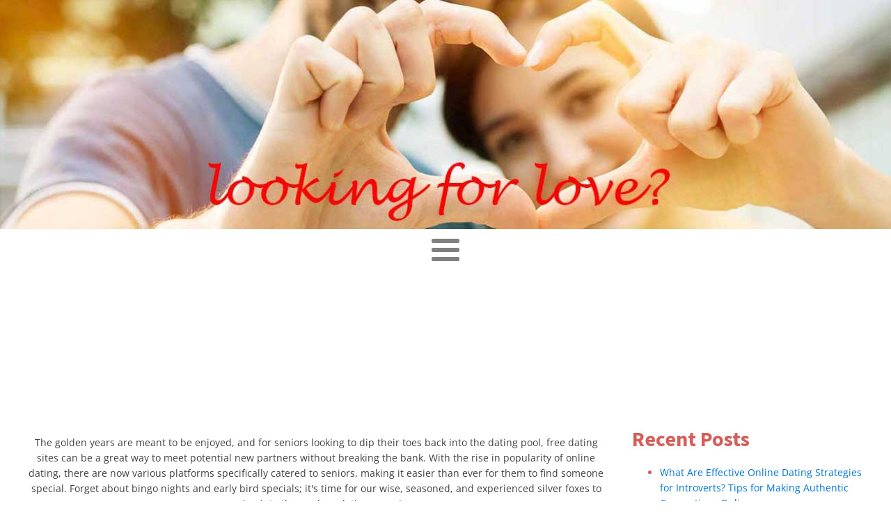

--- FILE ---
content_type: text/html; charset=UTF-8
request_url: https://tenderdatesite.com/free-dating-sites-for-seniors-golden-age-romance-in-a-swipe/
body_size: 27062
content:
<!DOCTYPE html>
<html lang="en-US" >
<head><meta charset="UTF-8"><script>if(navigator.userAgent.match(/MSIE|Internet Explorer/i)||navigator.userAgent.match(/Trident\/7\..*?rv:11/i)){var href=document.location.href;if(!href.match(/[?&]nowprocket/)){if(href.indexOf("?")==-1){if(href.indexOf("#")==-1){document.location.href=href+"?nowprocket=1"}else{document.location.href=href.replace("#","?nowprocket=1#")}}else{if(href.indexOf("#")==-1){document.location.href=href+"&nowprocket=1"}else{document.location.href=href.replace("#","&nowprocket=1#")}}}}</script><script>(()=>{class RocketLazyLoadScripts{constructor(){this.v="2.0.4",this.userEvents=["keydown","keyup","mousedown","mouseup","mousemove","mouseover","mouseout","touchmove","touchstart","touchend","touchcancel","wheel","click","dblclick","input"],this.attributeEvents=["onblur","onclick","oncontextmenu","ondblclick","onfocus","onmousedown","onmouseenter","onmouseleave","onmousemove","onmouseout","onmouseover","onmouseup","onmousewheel","onscroll","onsubmit"]}async t(){this.i(),this.o(),/iP(ad|hone)/.test(navigator.userAgent)&&this.h(),this.u(),this.l(this),this.m(),this.k(this),this.p(this),this._(),await Promise.all([this.R(),this.L()]),this.lastBreath=Date.now(),this.S(this),this.P(),this.D(),this.O(),this.M(),await this.C(this.delayedScripts.normal),await this.C(this.delayedScripts.defer),await this.C(this.delayedScripts.async),await this.T(),await this.F(),await this.j(),await this.A(),window.dispatchEvent(new Event("rocket-allScriptsLoaded")),this.everythingLoaded=!0,this.lastTouchEnd&&await new Promise(t=>setTimeout(t,500-Date.now()+this.lastTouchEnd)),this.I(),this.H(),this.U(),this.W()}i(){this.CSPIssue=sessionStorage.getItem("rocketCSPIssue"),document.addEventListener("securitypolicyviolation",t=>{this.CSPIssue||"script-src-elem"!==t.violatedDirective||"data"!==t.blockedURI||(this.CSPIssue=!0,sessionStorage.setItem("rocketCSPIssue",!0))},{isRocket:!0})}o(){window.addEventListener("pageshow",t=>{this.persisted=t.persisted,this.realWindowLoadedFired=!0},{isRocket:!0}),window.addEventListener("pagehide",()=>{this.onFirstUserAction=null},{isRocket:!0})}h(){let t;function e(e){t=e}window.addEventListener("touchstart",e,{isRocket:!0}),window.addEventListener("touchend",function i(o){o.changedTouches[0]&&t.changedTouches[0]&&Math.abs(o.changedTouches[0].pageX-t.changedTouches[0].pageX)<10&&Math.abs(o.changedTouches[0].pageY-t.changedTouches[0].pageY)<10&&o.timeStamp-t.timeStamp<200&&(window.removeEventListener("touchstart",e,{isRocket:!0}),window.removeEventListener("touchend",i,{isRocket:!0}),"INPUT"===o.target.tagName&&"text"===o.target.type||(o.target.dispatchEvent(new TouchEvent("touchend",{target:o.target,bubbles:!0})),o.target.dispatchEvent(new MouseEvent("mouseover",{target:o.target,bubbles:!0})),o.target.dispatchEvent(new PointerEvent("click",{target:o.target,bubbles:!0,cancelable:!0,detail:1,clientX:o.changedTouches[0].clientX,clientY:o.changedTouches[0].clientY})),event.preventDefault()))},{isRocket:!0})}q(t){this.userActionTriggered||("mousemove"!==t.type||this.firstMousemoveIgnored?"keyup"===t.type||"mouseover"===t.type||"mouseout"===t.type||(this.userActionTriggered=!0,this.onFirstUserAction&&this.onFirstUserAction()):this.firstMousemoveIgnored=!0),"click"===t.type&&t.preventDefault(),t.stopPropagation(),t.stopImmediatePropagation(),"touchstart"===this.lastEvent&&"touchend"===t.type&&(this.lastTouchEnd=Date.now()),"click"===t.type&&(this.lastTouchEnd=0),this.lastEvent=t.type,t.composedPath&&t.composedPath()[0].getRootNode()instanceof ShadowRoot&&(t.rocketTarget=t.composedPath()[0]),this.savedUserEvents.push(t)}u(){this.savedUserEvents=[],this.userEventHandler=this.q.bind(this),this.userEvents.forEach(t=>window.addEventListener(t,this.userEventHandler,{passive:!1,isRocket:!0})),document.addEventListener("visibilitychange",this.userEventHandler,{isRocket:!0})}U(){this.userEvents.forEach(t=>window.removeEventListener(t,this.userEventHandler,{passive:!1,isRocket:!0})),document.removeEventListener("visibilitychange",this.userEventHandler,{isRocket:!0}),this.savedUserEvents.forEach(t=>{(t.rocketTarget||t.target).dispatchEvent(new window[t.constructor.name](t.type,t))})}m(){const t="return false",e=Array.from(this.attributeEvents,t=>"data-rocket-"+t),i="["+this.attributeEvents.join("],[")+"]",o="[data-rocket-"+this.attributeEvents.join("],[data-rocket-")+"]",s=(e,i,o)=>{o&&o!==t&&(e.setAttribute("data-rocket-"+i,o),e["rocket"+i]=new Function("event",o),e.setAttribute(i,t))};new MutationObserver(t=>{for(const n of t)"attributes"===n.type&&(n.attributeName.startsWith("data-rocket-")||this.everythingLoaded?n.attributeName.startsWith("data-rocket-")&&this.everythingLoaded&&this.N(n.target,n.attributeName.substring(12)):s(n.target,n.attributeName,n.target.getAttribute(n.attributeName))),"childList"===n.type&&n.addedNodes.forEach(t=>{if(t.nodeType===Node.ELEMENT_NODE)if(this.everythingLoaded)for(const i of[t,...t.querySelectorAll(o)])for(const t of i.getAttributeNames())e.includes(t)&&this.N(i,t.substring(12));else for(const e of[t,...t.querySelectorAll(i)])for(const t of e.getAttributeNames())this.attributeEvents.includes(t)&&s(e,t,e.getAttribute(t))})}).observe(document,{subtree:!0,childList:!0,attributeFilter:[...this.attributeEvents,...e]})}I(){this.attributeEvents.forEach(t=>{document.querySelectorAll("[data-rocket-"+t+"]").forEach(e=>{this.N(e,t)})})}N(t,e){const i=t.getAttribute("data-rocket-"+e);i&&(t.setAttribute(e,i),t.removeAttribute("data-rocket-"+e))}k(t){Object.defineProperty(HTMLElement.prototype,"onclick",{get(){return this.rocketonclick||null},set(e){this.rocketonclick=e,this.setAttribute(t.everythingLoaded?"onclick":"data-rocket-onclick","this.rocketonclick(event)")}})}S(t){function e(e,i){let o=e[i];e[i]=null,Object.defineProperty(e,i,{get:()=>o,set(s){t.everythingLoaded?o=s:e["rocket"+i]=o=s}})}e(document,"onreadystatechange"),e(window,"onload"),e(window,"onpageshow");try{Object.defineProperty(document,"readyState",{get:()=>t.rocketReadyState,set(e){t.rocketReadyState=e},configurable:!0}),document.readyState="loading"}catch(t){console.log("WPRocket DJE readyState conflict, bypassing")}}l(t){this.originalAddEventListener=EventTarget.prototype.addEventListener,this.originalRemoveEventListener=EventTarget.prototype.removeEventListener,this.savedEventListeners=[],EventTarget.prototype.addEventListener=function(e,i,o){o&&o.isRocket||!t.B(e,this)&&!t.userEvents.includes(e)||t.B(e,this)&&!t.userActionTriggered||e.startsWith("rocket-")||t.everythingLoaded?t.originalAddEventListener.call(this,e,i,o):(t.savedEventListeners.push({target:this,remove:!1,type:e,func:i,options:o}),"mouseenter"!==e&&"mouseleave"!==e||t.originalAddEventListener.call(this,e,t.savedUserEvents.push,o))},EventTarget.prototype.removeEventListener=function(e,i,o){o&&o.isRocket||!t.B(e,this)&&!t.userEvents.includes(e)||t.B(e,this)&&!t.userActionTriggered||e.startsWith("rocket-")||t.everythingLoaded?t.originalRemoveEventListener.call(this,e,i,o):t.savedEventListeners.push({target:this,remove:!0,type:e,func:i,options:o})}}J(t,e){this.savedEventListeners=this.savedEventListeners.filter(i=>{let o=i.type,s=i.target||window;return e!==o||t!==s||(this.B(o,s)&&(i.type="rocket-"+o),this.$(i),!1)})}H(){EventTarget.prototype.addEventListener=this.originalAddEventListener,EventTarget.prototype.removeEventListener=this.originalRemoveEventListener,this.savedEventListeners.forEach(t=>this.$(t))}$(t){t.remove?this.originalRemoveEventListener.call(t.target,t.type,t.func,t.options):this.originalAddEventListener.call(t.target,t.type,t.func,t.options)}p(t){let e;function i(e){return t.everythingLoaded?e:e.split(" ").map(t=>"load"===t||t.startsWith("load.")?"rocket-jquery-load":t).join(" ")}function o(o){function s(e){const s=o.fn[e];o.fn[e]=o.fn.init.prototype[e]=function(){return this[0]===window&&t.userActionTriggered&&("string"==typeof arguments[0]||arguments[0]instanceof String?arguments[0]=i(arguments[0]):"object"==typeof arguments[0]&&Object.keys(arguments[0]).forEach(t=>{const e=arguments[0][t];delete arguments[0][t],arguments[0][i(t)]=e})),s.apply(this,arguments),this}}if(o&&o.fn&&!t.allJQueries.includes(o)){const e={DOMContentLoaded:[],"rocket-DOMContentLoaded":[]};for(const t in e)document.addEventListener(t,()=>{e[t].forEach(t=>t())},{isRocket:!0});o.fn.ready=o.fn.init.prototype.ready=function(i){function s(){parseInt(o.fn.jquery)>2?setTimeout(()=>i.bind(document)(o)):i.bind(document)(o)}return"function"==typeof i&&(t.realDomReadyFired?!t.userActionTriggered||t.fauxDomReadyFired?s():e["rocket-DOMContentLoaded"].push(s):e.DOMContentLoaded.push(s)),o([])},s("on"),s("one"),s("off"),t.allJQueries.push(o)}e=o}t.allJQueries=[],o(window.jQuery),Object.defineProperty(window,"jQuery",{get:()=>e,set(t){o(t)}})}P(){const t=new Map;document.write=document.writeln=function(e){const i=document.currentScript,o=document.createRange(),s=i.parentElement;let n=t.get(i);void 0===n&&(n=i.nextSibling,t.set(i,n));const c=document.createDocumentFragment();o.setStart(c,0),c.appendChild(o.createContextualFragment(e)),s.insertBefore(c,n)}}async R(){return new Promise(t=>{this.userActionTriggered?t():this.onFirstUserAction=t})}async L(){return new Promise(t=>{document.addEventListener("DOMContentLoaded",()=>{this.realDomReadyFired=!0,t()},{isRocket:!0})})}async j(){return this.realWindowLoadedFired?Promise.resolve():new Promise(t=>{window.addEventListener("load",t,{isRocket:!0})})}M(){this.pendingScripts=[];this.scriptsMutationObserver=new MutationObserver(t=>{for(const e of t)e.addedNodes.forEach(t=>{"SCRIPT"!==t.tagName||t.noModule||t.isWPRocket||this.pendingScripts.push({script:t,promise:new Promise(e=>{const i=()=>{const i=this.pendingScripts.findIndex(e=>e.script===t);i>=0&&this.pendingScripts.splice(i,1),e()};t.addEventListener("load",i,{isRocket:!0}),t.addEventListener("error",i,{isRocket:!0}),setTimeout(i,1e3)})})})}),this.scriptsMutationObserver.observe(document,{childList:!0,subtree:!0})}async F(){await this.X(),this.pendingScripts.length?(await this.pendingScripts[0].promise,await this.F()):this.scriptsMutationObserver.disconnect()}D(){this.delayedScripts={normal:[],async:[],defer:[]},document.querySelectorAll("script[type$=rocketlazyloadscript]").forEach(t=>{t.hasAttribute("data-rocket-src")?t.hasAttribute("async")&&!1!==t.async?this.delayedScripts.async.push(t):t.hasAttribute("defer")&&!1!==t.defer||"module"===t.getAttribute("data-rocket-type")?this.delayedScripts.defer.push(t):this.delayedScripts.normal.push(t):this.delayedScripts.normal.push(t)})}async _(){await this.L();let t=[];document.querySelectorAll("script[type$=rocketlazyloadscript][data-rocket-src]").forEach(e=>{let i=e.getAttribute("data-rocket-src");if(i&&!i.startsWith("data:")){i.startsWith("//")&&(i=location.protocol+i);try{const o=new URL(i).origin;o!==location.origin&&t.push({src:o,crossOrigin:e.crossOrigin||"module"===e.getAttribute("data-rocket-type")})}catch(t){}}}),t=[...new Map(t.map(t=>[JSON.stringify(t),t])).values()],this.Y(t,"preconnect")}async G(t){if(await this.K(),!0!==t.noModule||!("noModule"in HTMLScriptElement.prototype))return new Promise(e=>{let i;function o(){(i||t).setAttribute("data-rocket-status","executed"),e()}try{if(navigator.userAgent.includes("Firefox/")||""===navigator.vendor||this.CSPIssue)i=document.createElement("script"),[...t.attributes].forEach(t=>{let e=t.nodeName;"type"!==e&&("data-rocket-type"===e&&(e="type"),"data-rocket-src"===e&&(e="src"),i.setAttribute(e,t.nodeValue))}),t.text&&(i.text=t.text),t.nonce&&(i.nonce=t.nonce),i.hasAttribute("src")?(i.addEventListener("load",o,{isRocket:!0}),i.addEventListener("error",()=>{i.setAttribute("data-rocket-status","failed-network"),e()},{isRocket:!0}),setTimeout(()=>{i.isConnected||e()},1)):(i.text=t.text,o()),i.isWPRocket=!0,t.parentNode.replaceChild(i,t);else{const i=t.getAttribute("data-rocket-type"),s=t.getAttribute("data-rocket-src");i?(t.type=i,t.removeAttribute("data-rocket-type")):t.removeAttribute("type"),t.addEventListener("load",o,{isRocket:!0}),t.addEventListener("error",i=>{this.CSPIssue&&i.target.src.startsWith("data:")?(console.log("WPRocket: CSP fallback activated"),t.removeAttribute("src"),this.G(t).then(e)):(t.setAttribute("data-rocket-status","failed-network"),e())},{isRocket:!0}),s?(t.fetchPriority="high",t.removeAttribute("data-rocket-src"),t.src=s):t.src="data:text/javascript;base64,"+window.btoa(unescape(encodeURIComponent(t.text)))}}catch(i){t.setAttribute("data-rocket-status","failed-transform"),e()}});t.setAttribute("data-rocket-status","skipped")}async C(t){const e=t.shift();return e?(e.isConnected&&await this.G(e),this.C(t)):Promise.resolve()}O(){this.Y([...this.delayedScripts.normal,...this.delayedScripts.defer,...this.delayedScripts.async],"preload")}Y(t,e){this.trash=this.trash||[];let i=!0;var o=document.createDocumentFragment();t.forEach(t=>{const s=t.getAttribute&&t.getAttribute("data-rocket-src")||t.src;if(s&&!s.startsWith("data:")){const n=document.createElement("link");n.href=s,n.rel=e,"preconnect"!==e&&(n.as="script",n.fetchPriority=i?"high":"low"),t.getAttribute&&"module"===t.getAttribute("data-rocket-type")&&(n.crossOrigin=!0),t.crossOrigin&&(n.crossOrigin=t.crossOrigin),t.integrity&&(n.integrity=t.integrity),t.nonce&&(n.nonce=t.nonce),o.appendChild(n),this.trash.push(n),i=!1}}),document.head.appendChild(o)}W(){this.trash.forEach(t=>t.remove())}async T(){try{document.readyState="interactive"}catch(t){}this.fauxDomReadyFired=!0;try{await this.K(),this.J(document,"readystatechange"),document.dispatchEvent(new Event("rocket-readystatechange")),await this.K(),document.rocketonreadystatechange&&document.rocketonreadystatechange(),await this.K(),this.J(document,"DOMContentLoaded"),document.dispatchEvent(new Event("rocket-DOMContentLoaded")),await this.K(),this.J(window,"DOMContentLoaded"),window.dispatchEvent(new Event("rocket-DOMContentLoaded"))}catch(t){console.error(t)}}async A(){try{document.readyState="complete"}catch(t){}try{await this.K(),this.J(document,"readystatechange"),document.dispatchEvent(new Event("rocket-readystatechange")),await this.K(),document.rocketonreadystatechange&&document.rocketonreadystatechange(),await this.K(),this.J(window,"load"),window.dispatchEvent(new Event("rocket-load")),await this.K(),window.rocketonload&&window.rocketonload(),await this.K(),this.allJQueries.forEach(t=>t(window).trigger("rocket-jquery-load")),await this.K(),this.J(window,"pageshow");const t=new Event("rocket-pageshow");t.persisted=this.persisted,window.dispatchEvent(t),await this.K(),window.rocketonpageshow&&window.rocketonpageshow({persisted:this.persisted})}catch(t){console.error(t)}}async K(){Date.now()-this.lastBreath>45&&(await this.X(),this.lastBreath=Date.now())}async X(){return document.hidden?new Promise(t=>setTimeout(t)):new Promise(t=>requestAnimationFrame(t))}B(t,e){return e===document&&"readystatechange"===t||(e===document&&"DOMContentLoaded"===t||(e===window&&"DOMContentLoaded"===t||(e===window&&"load"===t||e===window&&"pageshow"===t)))}static run(){(new RocketLazyLoadScripts).t()}}RocketLazyLoadScripts.run()})();</script>

<meta name="viewport" content="width=device-width, initial-scale=1.0">
<!-- WP_HEAD() START -->

<!-- xagio – Meta Description -->
<meta name="description" content="Free Dating Sites for Seniors, It&#039;s never too late to discover a new side of yourself and find your soulmate or partner-in-crime in your golden years.">
<!-- xagio – Meta Description -->


<meta name='robots' content='max-image-preview:large' />

            <script data-no-defer="1" data-ezscrex="false" data-cfasync="false" data-pagespeed-no-defer data-cookieconsent="ignore">
                var ctPublicFunctions = {"_ajax_nonce":"48fd402f9f","_rest_nonce":"4604d8576e","_ajax_url":"\/wp-admin\/admin-ajax.php","_rest_url":"https:\/\/tenderdatesite.com\/wp-json\/","data__cookies_type":"none","data__ajax_type":"rest","data__bot_detector_enabled":"0","data__frontend_data_log_enabled":1,"cookiePrefix":"","wprocket_detected":true,"host_url":"tenderdatesite.com","text__ee_click_to_select":"Click to select the whole data","text__ee_original_email":"The complete one is","text__ee_got_it":"Got it","text__ee_blocked":"Blocked","text__ee_cannot_connect":"Cannot connect","text__ee_cannot_decode":"Can not decode email. Unknown reason","text__ee_email_decoder":"CleanTalk email decoder","text__ee_wait_for_decoding":"The magic is on the way!","text__ee_decoding_process":"Please wait a few seconds while we decode the contact data."}
            </script>
        
            <script data-no-defer="1" data-ezscrex="false" data-cfasync="false" data-pagespeed-no-defer data-cookieconsent="ignore">
                var ctPublic = {"_ajax_nonce":"48fd402f9f","settings__forms__check_internal":"0","settings__forms__check_external":"0","settings__forms__force_protection":"0","settings__forms__search_test":"1","settings__forms__wc_add_to_cart":"0","settings__data__bot_detector_enabled":"0","settings__sfw__anti_crawler":0,"blog_home":"https:\/\/tenderdatesite.com\/","pixel__setting":"0","pixel__enabled":false,"pixel__url":null,"data__email_check_before_post":"1","data__email_check_exist_post":"1","data__cookies_type":"none","data__key_is_ok":true,"data__visible_fields_required":true,"wl_brandname":"Anti-Spam by CleanTalk","wl_brandname_short":"CleanTalk","ct_checkjs_key":"f3cd6eb5f708ffaf79c595a17e85a4e5be9d2aa35ad65e864e5c438ad86c3dc9","emailEncoderPassKey":"7d785d4cdcf3c166e196c8337a38d77a","bot_detector_forms_excluded":"W10=","advancedCacheExists":true,"varnishCacheExists":false,"wc_ajax_add_to_cart":true}
            </script>
        <title>Free Dating Sites for Seniors</title>
<link data-rocket-preload as="style" href="https://fonts.googleapis.com/css?family=Open%20Sans%3A100%2C200%2C300%2C400%2C500%2C600%2C700%2C800%2C900%7CSource%20Sans%20Pro%3A100%2C200%2C300%2C400%2C500%2C600%2C700%2C800%2C900&#038;display=swap" rel="preload">
<link href="https://fonts.googleapis.com/css?family=Open%20Sans%3A100%2C200%2C300%2C400%2C500%2C600%2C700%2C800%2C900%7CSource%20Sans%20Pro%3A100%2C200%2C300%2C400%2C500%2C600%2C700%2C800%2C900&#038;display=swap" media="print" onload="this.media=&#039;all&#039;" rel="stylesheet">
<style id="wpr-usedcss">@font-face{font-display:swap;font-family:'Open Sans';font-style:normal;font-weight:300;font-stretch:100%;src:url(https://fonts.gstatic.com/s/opensans/v44/memvYaGs126MiZpBA-UvWbX2vVnXBbObj2OVTS-muw.woff2) format('woff2');unicode-range:U+0000-00FF,U+0131,U+0152-0153,U+02BB-02BC,U+02C6,U+02DA,U+02DC,U+0304,U+0308,U+0329,U+2000-206F,U+20AC,U+2122,U+2191,U+2193,U+2212,U+2215,U+FEFF,U+FFFD}@font-face{font-display:swap;font-family:'Open Sans';font-style:normal;font-weight:400;font-stretch:100%;src:url(https://fonts.gstatic.com/s/opensans/v44/memvYaGs126MiZpBA-UvWbX2vVnXBbObj2OVTS-muw.woff2) format('woff2');unicode-range:U+0000-00FF,U+0131,U+0152-0153,U+02BB-02BC,U+02C6,U+02DA,U+02DC,U+0304,U+0308,U+0329,U+2000-206F,U+20AC,U+2122,U+2191,U+2193,U+2212,U+2215,U+FEFF,U+FFFD}@font-face{font-display:swap;font-family:'Open Sans';font-style:normal;font-weight:500;font-stretch:100%;src:url(https://fonts.gstatic.com/s/opensans/v44/memvYaGs126MiZpBA-UvWbX2vVnXBbObj2OVTS-muw.woff2) format('woff2');unicode-range:U+0000-00FF,U+0131,U+0152-0153,U+02BB-02BC,U+02C6,U+02DA,U+02DC,U+0304,U+0308,U+0329,U+2000-206F,U+20AC,U+2122,U+2191,U+2193,U+2212,U+2215,U+FEFF,U+FFFD}@font-face{font-display:swap;font-family:'Open Sans';font-style:normal;font-weight:600;font-stretch:100%;src:url(https://fonts.gstatic.com/s/opensans/v44/memvYaGs126MiZpBA-UvWbX2vVnXBbObj2OVTS-muw.woff2) format('woff2');unicode-range:U+0000-00FF,U+0131,U+0152-0153,U+02BB-02BC,U+02C6,U+02DA,U+02DC,U+0304,U+0308,U+0329,U+2000-206F,U+20AC,U+2122,U+2191,U+2193,U+2212,U+2215,U+FEFF,U+FFFD}@font-face{font-display:swap;font-family:'Open Sans';font-style:normal;font-weight:700;font-stretch:100%;src:url(https://fonts.gstatic.com/s/opensans/v44/memvYaGs126MiZpBA-UvWbX2vVnXBbObj2OVTS-muw.woff2) format('woff2');unicode-range:U+0000-00FF,U+0131,U+0152-0153,U+02BB-02BC,U+02C6,U+02DA,U+02DC,U+0304,U+0308,U+0329,U+2000-206F,U+20AC,U+2122,U+2191,U+2193,U+2212,U+2215,U+FEFF,U+FFFD}@font-face{font-display:swap;font-family:'Open Sans';font-style:normal;font-weight:800;font-stretch:100%;src:url(https://fonts.gstatic.com/s/opensans/v44/memvYaGs126MiZpBA-UvWbX2vVnXBbObj2OVTS-muw.woff2) format('woff2');unicode-range:U+0000-00FF,U+0131,U+0152-0153,U+02BB-02BC,U+02C6,U+02DA,U+02DC,U+0304,U+0308,U+0329,U+2000-206F,U+20AC,U+2122,U+2191,U+2193,U+2212,U+2215,U+FEFF,U+FFFD}@font-face{font-display:swap;font-family:'Source Sans Pro';font-style:normal;font-weight:700;src:url(https://fonts.gstatic.com/s/sourcesanspro/v23/6xKydSBYKcSV-LCoeQqfX1RYOo3ig4vwlxdu.woff2) format('woff2');unicode-range:U+0000-00FF,U+0131,U+0152-0153,U+02BB-02BC,U+02C6,U+02DA,U+02DC,U+0304,U+0308,U+0329,U+2000-206F,U+20AC,U+2122,U+2191,U+2193,U+2212,U+2215,U+FEFF,U+FFFD}img:is([sizes=auto i],[sizes^="auto," i]){contain-intrinsic-size:3000px 1500px}:root{--wp-admin-theme-color:#007cba;--wp-admin-theme-color--rgb:0,124,186;--wp-admin-theme-color-darker-10:#006ba1;--wp-admin-theme-color-darker-10--rgb:0,107,161;--wp-admin-theme-color-darker-20:#005a87;--wp-admin-theme-color-darker-20--rgb:0,90,135;--wp-admin-border-width-focus:2px;--wp-block-synced-color:#7a00df;--wp-block-synced-color--rgb:122,0,223;--wp-bound-block-color:var(--wp-block-synced-color)}@media (min-resolution:192dpi){:root{--wp-admin-border-width-focus:1.5px}}:root{--wp--preset--font-size--normal:16px;--wp--preset--font-size--huge:42px}html :where(.has-border-color){border-style:solid}html :where([style*=border-top-color]){border-top-style:solid}html :where([style*=border-right-color]){border-right-style:solid}html :where([style*=border-bottom-color]){border-bottom-style:solid}html :where([style*=border-left-color]){border-left-style:solid}html :where([style*=border-width]){border-style:solid}html :where([style*=border-top-width]){border-top-style:solid}html :where([style*=border-right-width]){border-right-style:solid}html :where([style*=border-bottom-width]){border-bottom-style:solid}html :where([style*=border-left-width]){border-left-style:solid}html :where(img[class*=wp-image-]){height:auto;max-width:100%}:where(figure){margin:0 0 1em}html :where(.is-position-sticky){--wp-admin--admin-bar--position-offset:var(--wp-admin--admin-bar--height,0px)}@media screen and (max-width:600px){html :where(.is-position-sticky){--wp-admin--admin-bar--position-offset:0px}}:root{--wp--preset--aspect-ratio--square:1;--wp--preset--aspect-ratio--4-3:4/3;--wp--preset--aspect-ratio--3-4:3/4;--wp--preset--aspect-ratio--3-2:3/2;--wp--preset--aspect-ratio--2-3:2/3;--wp--preset--aspect-ratio--16-9:16/9;--wp--preset--aspect-ratio--9-16:9/16;--wp--preset--color--black:#000000;--wp--preset--color--cyan-bluish-gray:#abb8c3;--wp--preset--color--white:#ffffff;--wp--preset--color--pale-pink:#f78da7;--wp--preset--color--vivid-red:#cf2e2e;--wp--preset--color--luminous-vivid-orange:#ff6900;--wp--preset--color--luminous-vivid-amber:#fcb900;--wp--preset--color--light-green-cyan:#7bdcb5;--wp--preset--color--vivid-green-cyan:#00d084;--wp--preset--color--pale-cyan-blue:#8ed1fc;--wp--preset--color--vivid-cyan-blue:#0693e3;--wp--preset--color--vivid-purple:#9b51e0;--wp--preset--color--foreground:#000000;--wp--preset--color--background:#ffffff;--wp--preset--color--primary:#1a4548;--wp--preset--color--secondary:#ffe2c7;--wp--preset--color--tertiary:#F6F6F6;--wp--preset--gradient--vivid-cyan-blue-to-vivid-purple:linear-gradient(135deg,rgba(6, 147, 227, 1) 0%,rgb(155, 81, 224) 100%);--wp--preset--gradient--light-green-cyan-to-vivid-green-cyan:linear-gradient(135deg,rgb(122, 220, 180) 0%,rgb(0, 208, 130) 100%);--wp--preset--gradient--luminous-vivid-amber-to-luminous-vivid-orange:linear-gradient(135deg,rgba(252, 185, 0, 1) 0%,rgba(255, 105, 0, 1) 100%);--wp--preset--gradient--luminous-vivid-orange-to-vivid-red:linear-gradient(135deg,rgba(255, 105, 0, 1) 0%,rgb(207, 46, 46) 100%);--wp--preset--gradient--very-light-gray-to-cyan-bluish-gray:linear-gradient(135deg,rgb(238, 238, 238) 0%,rgb(169, 184, 195) 100%);--wp--preset--gradient--cool-to-warm-spectrum:linear-gradient(135deg,rgb(74, 234, 220) 0%,rgb(151, 120, 209) 20%,rgb(207, 42, 186) 40%,rgb(238, 44, 130) 60%,rgb(251, 105, 98) 80%,rgb(254, 248, 76) 100%);--wp--preset--gradient--blush-light-purple:linear-gradient(135deg,rgb(255, 206, 236) 0%,rgb(152, 150, 240) 100%);--wp--preset--gradient--blush-bordeaux:linear-gradient(135deg,rgb(254, 205, 165) 0%,rgb(254, 45, 45) 50%,rgb(107, 0, 62) 100%);--wp--preset--gradient--luminous-dusk:linear-gradient(135deg,rgb(255, 203, 112) 0%,rgb(199, 81, 192) 50%,rgb(65, 88, 208) 100%);--wp--preset--gradient--pale-ocean:linear-gradient(135deg,rgb(255, 245, 203) 0%,rgb(182, 227, 212) 50%,rgb(51, 167, 181) 100%);--wp--preset--gradient--electric-grass:linear-gradient(135deg,rgb(202, 248, 128) 0%,rgb(113, 206, 126) 100%);--wp--preset--gradient--midnight:linear-gradient(135deg,rgb(2, 3, 129) 0%,rgb(40, 116, 252) 100%);--wp--preset--gradient--vertical-secondary-to-tertiary:linear-gradient(to bottom,var(--wp--preset--color--secondary) 0%,var(--wp--preset--color--tertiary) 100%);--wp--preset--gradient--vertical-secondary-to-background:linear-gradient(to bottom,var(--wp--preset--color--secondary) 0%,var(--wp--preset--color--background) 100%);--wp--preset--gradient--vertical-tertiary-to-background:linear-gradient(to bottom,var(--wp--preset--color--tertiary) 0%,var(--wp--preset--color--background) 100%);--wp--preset--gradient--diagonal-primary-to-foreground:linear-gradient(to bottom right,var(--wp--preset--color--primary) 0%,var(--wp--preset--color--foreground) 100%);--wp--preset--gradient--diagonal-secondary-to-background:linear-gradient(to bottom right,var(--wp--preset--color--secondary) 50%,var(--wp--preset--color--background) 50%);--wp--preset--gradient--diagonal-background-to-secondary:linear-gradient(to bottom right,var(--wp--preset--color--background) 50%,var(--wp--preset--color--secondary) 50%);--wp--preset--gradient--diagonal-tertiary-to-background:linear-gradient(to bottom right,var(--wp--preset--color--tertiary) 50%,var(--wp--preset--color--background) 50%);--wp--preset--gradient--diagonal-background-to-tertiary:linear-gradient(to bottom right,var(--wp--preset--color--background) 50%,var(--wp--preset--color--tertiary) 50%);--wp--preset--font-size--small:1rem;--wp--preset--font-size--medium:1.125rem;--wp--preset--font-size--large:1.75rem;--wp--preset--font-size--x-large:clamp(1.75rem, 3vw, 2.25rem);--wp--preset--font-family--system-font:-apple-system,BlinkMacSystemFont,"Segoe UI",Roboto,Oxygen-Sans,Ubuntu,Cantarell,"Helvetica Neue",sans-serif;--wp--preset--font-family--source-serif-pro:"Source Serif Pro",serif;--wp--preset--spacing--20:0.44rem;--wp--preset--spacing--30:0.67rem;--wp--preset--spacing--40:1rem;--wp--preset--spacing--50:1.5rem;--wp--preset--spacing--60:2.25rem;--wp--preset--spacing--70:3.38rem;--wp--preset--spacing--80:5.06rem;--wp--preset--shadow--natural:6px 6px 9px rgba(0, 0, 0, .2);--wp--preset--shadow--deep:12px 12px 50px rgba(0, 0, 0, .4);--wp--preset--shadow--sharp:6px 6px 0px rgba(0, 0, 0, .2);--wp--preset--shadow--outlined:6px 6px 0px -3px rgba(255, 255, 255, 1),6px 6px rgba(0, 0, 0, 1);--wp--preset--shadow--crisp:6px 6px 0px rgba(0, 0, 0, 1);--wp--custom--spacing--small:max(1.25rem, 5vw);--wp--custom--spacing--medium:clamp(2rem, 8vw, calc(4 * var(--wp--style--block-gap)));--wp--custom--spacing--large:clamp(4rem, 10vw, 8rem);--wp--custom--spacing--outer:var(--wp--custom--spacing--small, 1.25rem);--wp--custom--typography--font-size--huge:clamp(2.25rem, 4vw, 2.75rem);--wp--custom--typography--font-size--gigantic:clamp(2.75rem, 6vw, 3.25rem);--wp--custom--typography--font-size--colossal:clamp(3.25rem, 8vw, 6.25rem);--wp--custom--typography--line-height--tiny:1.15;--wp--custom--typography--line-height--small:1.2;--wp--custom--typography--line-height--medium:1.4;--wp--custom--typography--line-height--normal:1.6}:root :where(.is-layout-flow)>:first-child{margin-block-start:0}:root :where(.is-layout-flow)>:last-child{margin-block-end:0}:root :where(.is-layout-flow)>*{margin-block-start:1.5rem;margin-block-end:0}:root :where(.is-layout-constrained)>:first-child{margin-block-start:0}:root :where(.is-layout-constrained)>:last-child{margin-block-end:0}:root :where(.is-layout-constrained)>*{margin-block-start:1.5rem;margin-block-end:0}:root :where(.is-layout-flex){gap:1.5rem}:root :where(.is-layout-grid){gap:1.5rem}input[class*=apbct].apbct_special_field{display:none!important}.apbct-tooltip{border-radius:5px;background:#d3d3d3}.apbct-tooltip{display:none;position:inherit;margin-top:5px;left:5px;opacity:.9}.apbct-popup-fade:before{content:'';background:#000;position:fixed;left:0;top:0;width:100%;height:100%;opacity:.7;z-index:9999}.apbct-popup{position:fixed;top:20%;left:50%;padding:20px;width:360px;margin-left:-200px;background:#fff;border:1px solid;border-radius:4px;z-index:99999;opacity:1}.apbct-check_email_exist-bad_email,.apbct-check_email_exist-good_email,.apbct-check_email_exist-load{z-index:9999;margin:0 6px;transition:none!important;background-size:contain;background-repeat:no-repeat;background-position-x:right;background-position-y:center;cursor:pointer}.apbct-check_email_exist-load{background-size:contain;background-image:url(https://tenderdatesite.com/wp-content/plugins/cleantalk-spam-protect/css/images/checking_email.gif)}.apbct-check_email_exist-block{position:fixed;display:block}.apbct-check_email_exist-good_email{background-image:url(https://tenderdatesite.com/wp-content/plugins/cleantalk-spam-protect/css/images/good_email.svg)}.apbct-check_email_exist-bad_email{background-image:url(https://tenderdatesite.com/wp-content/plugins/cleantalk-spam-protect/css/images/bad_email.svg)}.apbct-check_email_exist-popup_description{display:none;position:fixed;padding:2px;border:1px solid #e5e8ed;border-radius:16px 16px 0;background:#fff;background-position-x:right;font-size:14px;text-align:center;transition:all 1s ease-out}@media screen and (max-width:782px){.apbct-check_email_exist-popup_description{width:100%}}.apbct_dog_one,.apbct_dog_three,.apbct_dog_two{animation-duration:1.5s;animation-iteration-count:infinite;animation-name:apbct_dog}.apbct-email-encoder-popup{width:30vw;min-width:400px;font-size:16px}.apbct-email-encoder--popup-header{font-size:16px;color:#333}.apbct-email-encoder-elements_center{display:flex;flex-direction:column;justify-content:center;align-items:center;font-size:16px!important;color:#000!important}.top-margin-long{margin-top:5px}.apbct-tooltip{display:none}.apbct-email-encoder-select-whole-email{-webkit-user-select:all;user-select:all}.apbct-email-encoder-got-it-button{all:unset;margin-top:10px;padding:5px 10px;border-radius:5px;background-color:#333;color:#fff;cursor:pointer;transition:background-color .3s}.apbct-ee-animation-wrapper{display:flex;height:60px;justify-content:center;font-size:16px;align-items:center}.apbct_dog{margin:0 5px;color:transparent;text-shadow:0 0 2px #aaa}.apbct_dog_one{animation-delay:0s}.apbct_dog_two{animation-delay:.5s}.apbct_dog_three{animation-delay:1s}@keyframes apbct_dog{0%,100%,75%{scale:100%;color:transparent;text-shadow:0 0 2px #aaa}25%{scale:200%;color:unset;text-shadow:unset}}@media screen and (max-width:782px){.apbct-email-encoder-popup{width:20vw;min-width:200px;font-size:16px;top:20%;left:75%}.apbct-email-encoder-elements_center{flex-direction:column!important;text-align:center}}button,input{overflow:visible}progress,video{display:inline-block}progress{vertical-align:baseline}[type=checkbox],[type=radio],legend{box-sizing:border-box;padding:0}html{line-height:1.15;-ms-text-size-adjust:100%;-webkit-text-size-adjust:100%}body,h2,h3{margin:0}article,footer,header,main,nav,section{display:block}code{font-family:monospace,monospace;font-size:1em}a{background-color:transparent;-webkit-text-decoration-skip:objects}strong{font-weight:bolder}img{border-style:none}svg:not(:root){overflow:hidden}button,input,optgroup,select,textarea{font-size:100%;line-height:1.15;margin:0}button,select{text-transform:none}[type=submit],button,html [type=button]{-webkit-appearance:button}[type=button]::-moz-focus-inner,[type=submit]::-moz-focus-inner,button::-moz-focus-inner{border-style:none;padding:0}[type=button]:-moz-focusring,[type=submit]:-moz-focusring,button:-moz-focusring{outline:ButtonText dotted 1px}fieldset{padding:.35em .75em .625em}legend{color:inherit;display:table;max-width:100%;white-space:normal}textarea{overflow:auto}[type=number]::-webkit-inner-spin-button,[type=number]::-webkit-outer-spin-button{height:auto}[type=search]{-webkit-appearance:textfield;outline-offset:-2px}[type=search]::-webkit-search-cancel-button,[type=search]::-webkit-search-decoration{-webkit-appearance:none}::-webkit-file-upload-button{-webkit-appearance:button;font:inherit}[hidden],template{display:none}html{box-sizing:border-box}body{font-size:16px;color:#404040}*,::after,::before{box-sizing:inherit}.ct-section-inner-wrap{margin-left:auto;margin-right:auto;height:100%;min-height:inherit}.oxy-nav-menu-list{display:flex;padding:0;margin:0}.oxy-nav-menu .oxy-nav-menu-list li.menu-item{list-style-type:none;display:flex;flex-direction:column}.oxy-nav-menu .oxy-nav-menu-list li.menu-item a{text-decoration:none;border-style:solid;border-width:0;transition-timing-function:ease-in-out;transition-property:background-color,color,border-color;border-color:transparent}.oxy-nav-menu .oxy-nav-menu-list li.menu-item:focus-within>a,.oxy-nav-menu .oxy-nav-menu-list li.menu-item:hover>a{border-color:currentColor}.oxy-nav-menu .menu-item,.oxy-nav-menu .sub-menu{position:relative}.oxy-nav-menu .menu-item .sub-menu{padding:0;flex-direction:column;white-space:nowrap;transition-timing-function:ease-in-out;transition-property:visibility,opacity;visibility:hidden;opacity:0;display:flex;position:absolute;top:100%}.oxy-nav-menu .sub-menu .sub-menu,.oxy-nav-menu.oxy-nav-menu-vertical .sub-menu{left:100%;top:0}.oxy-nav-menu .menu-item:focus-within>.sub-menu,.oxy-nav-menu .menu-item:hover>.sub-menu{visibility:visible;opacity:1}.oxy-nav-menu .sub-menu li.menu-item{flex-direction:column}.oxy-menu-toggle{cursor:pointer;display:none}.oxy-nav-menu.oxy-nav-menu-open{width:100%;position:fixed;top:0;right:0;left:0;bottom:0;display:flex;align-items:center;justify-content:center;flex-direction:column;overflow:auto;z-index:2147483642!important;background-color:#fff}.oxy-nav-menu.oxy-nav-menu-open>div:last-child{max-height:100%;overflow:auto;padding-top:2em;padding-bottom:2em;width:100%}.oxy-nav-menu-prevent-overflow{overflow:hidden;height:100%}.oxy-nav-menu.oxy-nav-menu-open .oxy-menu-toggle{display:initial}.oxy-nav-menu.oxy-nav-menu-open .oxy-nav-menu-list{flex-direction:column!important;width:100%}.oxy-nav-menu.oxy-nav-menu-open .oxy-nav-menu-list .menu-item a{text-align:center;border:0!important;background-color:transparent!important;justify-content:center}.oxy-nav-menu.oxy-nav-menu-open .oxy-nav-menu-hamburger-wrap{position:absolute;top:20px;right:20px;z-index:1}.oxy-nav-menu:not(.oxy-nav-menu-open) .sub-menu{background-color:#fff;z-index:2147483641}.oxy-nav-menu.oxy-nav-menu-open .menu-item .sub-menu,.oxy-nav-menu.oxy-nav-menu-open .menu-item-has-children>a::after{display:none}.oxy-nav-menu.oxy-nav-menu-open.oxy-nav-menu-responsive-dropdowns .menu-item .sub-menu{display:flex;position:static;animation-name:none;visibility:visible;opacity:1;transition-duration:0s!important}.oxy-nav-menu.oxy-nav-menu-open a:not([href]){display:none}.oxy-nav-menu-hamburger-wrap{display:flex;align-items:center;justify-content:center}.oxy-nav-menu-hamburger{display:flex;justify-content:space-between;flex-direction:column}.oxy-nav-menu-hamburger-line{border-radius:2px}.oxy-nav-menu-open .oxy-nav-menu-hamburger{transform:rotate(45deg)}.oxy-nav-menu-open .oxy-nav-menu-hamburger .oxy-nav-menu-hamburger-line{display:none}.oxy-nav-menu-open .oxy-nav-menu-hamburger .oxy-nav-menu-hamburger-line:first-child{display:initial;position:relative}.oxy-nav-menu-open .oxy-nav-menu-hamburger .oxy-nav-menu-hamburger-line:last-child{display:initial;position:relative;transform:rotate(90deg)}.oxy-nav-menu .menu-item a{display:flex;align-items:center}.oxy-nav-menu.oxy-nav-menu-vertical .menu-item a{flex-direction:row}.oxy-nav-menu-dropdowns.oxy-nav-menu-dropdown-arrow .menu-item-has-children>a::after{width:.35em;height:.35em;margin-left:.5em;border-right:.1em solid;border-top:.1em solid;transform:rotate(135deg);content:""}.oxy-nav-menu-dropdowns.oxy-nav-menu-dropdown-arrow .sub-menu .menu-item-has-children>a::after,.oxy-nav-menu-dropdowns.oxy-nav-menu-dropdown-arrow.oxy-nav-menu-vertical .menu-item-has-children>a::after{transform:rotate(45deg)}.xagio-icon{display:inline-block;width:.9em;height:.9em;background-color:currentColor;mask-repeat:no-repeat;-webkit-mask-size:contain;-webkit-mask-repeat:no-repeat;vertical-align:middle;transition:transform 150ms ease-in;mask-size:1em;mask-position:-1px -1px}.xagio-icon-close{mask-image:url('https://tenderdatesite.com/wp-content/plugins/xagio-seo/assets/css/icons/close.svg');-webkit-mask-image:url('https://tenderdatesite.com/wp-content/plugins/xagio-seo/assets/css/icons/close.svg')}.xagio-icon-arrow-down{mask-image:url('https://tenderdatesite.com/wp-content/plugins/xagio-seo/assets/css/icons/arrow_down.svg');-webkit-mask-image:url('https://tenderdatesite.com/wp-content/plugins/xagio-seo/assets/css/icons/arrow_down.svg')}.xagio-icon-check{mask-image:url('https://tenderdatesite.com/wp-content/plugins/xagio-seo/assets/css/icons/check.svg');-webkit-mask-image:url('https://tenderdatesite.com/wp-content/plugins/xagio-seo/assets/css/icons/check.svg')}.xagio-icon-sync{mask-image:url('https://tenderdatesite.com/wp-content/plugins/xagio-seo/assets/css/icons/sync.svg');-webkit-mask-image:url('https://tenderdatesite.com/wp-content/plugins/xagio-seo/assets/css/icons/sync.svg')}.xagio-icon-star{mask-image:url('https://tenderdatesite.com/wp-content/plugins/xagio-seo/assets/css/icons/star.svg');-webkit-mask-image:url('https://tenderdatesite.com/wp-content/plugins/xagio-seo/assets/css/icons/star.svg')}.xagio-icon-star-o{mask-image:url('https://tenderdatesite.com/wp-content/plugins/xagio-seo/assets/css/icons/star_o.svg');-webkit-mask-image:url('https://tenderdatesite.com/wp-content/plugins/xagio-seo/assets/css/icons/star_o.svg')}.xagio-icon-arrow-up{mask-image:url('https://tenderdatesite.com/wp-content/plugins/xagio-seo/assets/css/icons/arrow_up.svg');-webkit-mask-image:url('https://tenderdatesite.com/wp-content/plugins/xagio-seo/assets/css/icons/arrow_up.svg')}.xagio-icon-spin{animation-name:spin;animation-duration:3s;animation-iteration-count:infinite;animation-timing-function:linear}@keyframes spin{from{transform:rotate(0)}to{transform:rotate(360deg)}}.review-widget button,.review-widget div,.review-widget h2,.review-widget h3,.review-widget input,.review-widget p,.review-widget span,.review-widget textarea,body .review-widget{font-family:Raleway,"Helvetica Neue",Helvetica,Arial,sans-serif!important}.review-widget{background:#fff;margin-left:auto;margin-right:auto;width:310px;border:1px solid #bbb;padding:15px}.review-widget-title h2{font-size:25px;font-weight:600;margin-bottom:5px}.review-widget-text{margin-bottom:15px;font-size:14px}.review-widget-block{margin-bottom:10px}.review-widget-stars{margin-top:10px;cursor:pointer}.review-widget-stars>i{font-size:26px;cursor:pointer;color:#464646;text-shadow:0 1px 1px #000;margin-right:3px}.review-widget-stars>i.xagio-icon.xagio-icon-star:hover{filter:brightness(120%)}button.review-widget-button{width:100%;height:40px;margin-top:10px}button.review-widget-button{background:-webkit-gradient(linear,left top,left bottom,color-stop(.05,#fff),color-stop(1,#f6f6f6));background:-moz-linear-gradient(top,#fff 5%,#f6f6f6 100%);background:-webkit-linear-gradient(top,#fff 5%,#f6f6f6 100%);background:-o-linear-gradient(top,#fff 5%,#f6f6f6 100%);background:-ms-linear-gradient(top,#fff 5%,#f6f6f6 100%);background:linear-gradient(to bottom,#fff 5%,#f6f6f6 100%);background-color:#fff;-moz-border-radius:6px;-webkit-border-radius:6px;border-radius:6px;border:1px solid #ddd;display:inline-block;cursor:pointer;color:#666;font-family:Arial;font-size:15px;font-weight:700;padding:6px 24px;text-decoration:none;transition:all .4s}button.review-widget-button:hover{filter:brightness(108%)}button.review-widget-button:active{position:relative;top:1px}.review-widget-popup-container{position:fixed;background:rgba(0,0,0,.52);top:0;right:0;left:0;bottom:0;z-index:998;display:none}.review-widget-message .review-widget-title{font-size:19px;text-align:center;font-weight:600}.review-widget-message .review-widget-text{display:block;text-align:center;margin:10px 0}.review-hidden{display:none}a.prs-show-reviews{font-size:12px}.review-widget-title h2{margin:5px 0!important}a#review-widget-popup-button{box-shadow:0 0 0;font-size:19px;border-bottom:1px solid}.review-widget-stars-ratings-info{display:none;font-size:11px;color:rgba(58,58,58,.4)}i.xagio-icon.xagio-icon-star{font-weight:600;font-size:23px}i.xagio-icon.xagio-icon-star-o{display:inline-block;font-size:23px;text-rendering:auto;-webkit-font-smoothing:antialiased}#section-126-61>.ct-section-inner-wrap{padding-top:25px;padding-right:5px;padding-bottom:25px;padding-left:5px}#section-126-61{max-width:100%;height:100%;max-height:100%;width:100%}@media (max-width:767px){#section-126-61>.ct-section-inner-wrap{display:flex;flex-direction:column;align-items:center}#section-126-61{width:50%;text-align:center;height:auto}#section-1-22970>.ct-section-inner-wrap{display:none}}#div_block-127-61{max-width:100%;width:100%;max-height:100%;height:100px;padding-top:5px;padding-left:5px;padding-right:5px;padding-bottom:5px;margin-top:10px;margin-bottom:10px}#code_block-128-61{max-height:100%;max-width:100%;width:100%;height:100%;border-top-width:2px;border-right-width:2px;border-bottom-width:2px;border-left-width:2px;border-top-color:#d55d5a;border-right-color:#d55d5a;border-bottom-color:#d55d5a;border-left-color:#d55d5a;border-top-style:none;border-right-style:none;border-bottom-style:none;border-left-style:none}#section-1-22970>.ct-section-inner-wrap{max-width:100%;padding-top:0;padding-right:0;padding-bottom:0;padding-left:0}#section-31-22970>.ct-section-inner-wrap{padding-top:0;padding-bottom:0}#section-31-22970{color:rgba(0,0,0,.5)}#section-35-22970>.ct-section-inner-wrap{padding-top:0;padding-bottom:0;display:none}#section-35-22970{color:rgba(0,0,0,.5)}#section-17-22970>.ct-section-inner-wrap{padding-top:5px;padding-right:5px;padding-bottom:5px;padding-left:5px}#section-17-22970{max-width:100%;height:100%;max-height:100%}#section-12-22970>.ct-section-inner-wrap{padding-top:20px;padding-bottom:20px}#div_block-2-22970{width:100%}#div_block-33-22970{width:100%;flex-direction:column;display:flex;text-align:center;align-items:center;background-color:#fff}#div_block-36-22970{width:100%;flex-direction:column;display:flex;text-align:center;align-items:center;background-color:#fff}#div_block-18-22970{max-width:100%;width:100%;max-height:100%;height:100px;padding-top:5px;padding-left:5px;padding-right:5px;padding-bottom:5px}#div_block-23-22970{width:50%;justify-content:center;align-items:center;text-align:center}#div_block-26-22970{width:50%;justify-content:center;align-items:center;text-align:center}#div_block-15-22970{width:100%;border-top-width:1px;border-top-style:solid;border-top-color:rgba(0,0,0,.1);padding-top:18px;flex-direction:row;display:flex;justify-content:center;text-align:center;align-items:center}@media (max-width:479px){#div_block-127-61{width:100%}#div_block-33-22970{padding-top:20px;padding-bottom:20px}#div_block-36-22970{padding-top:20px;padding-bottom:20px}#div_block-18-22970{width:100%}#div_block-15-22970{text-align:center}}@media (max-width:991px){#new_columns-21-22970>.ct-div-block{width:100%!important}#div_block-60-22846{padding-bottom:0}}#text_block-16-22970{color:#898989;font-size:12px;font-weight:400;line-height:1.4;-webkit-font-smoothing:antialiased;-moz-osx-font-smoothing:grayscale;margin-bottom:5px}#image-3-22970{width:100%;height:100%;margin-bottom:0}@media (max-width:767px){#section-31-22970>.ct-section-inner-wrap{display:none}#section-35-22970>.ct-section-inner-wrap{display:block}#section-20-22970>.ct-section-inner-wrap{padding-top:0}#div_block-2-22970{display:none}#div_block-23-22970{margin-bottom:0}#div_block-15-22970{flex-direction:column;display:flex;text-align:center}#image-3-22970{display:none}}#code_block-19-22970{max-height:100%;max-width:100%;width:100%;height:100%;border-top-width:2px;border-right-width:2px;border-bottom-width:2px;border-left-width:2px;border-top-color:#d55d5a;border-right-color:#d55d5a;border-bottom-color:#d55d5a;border-left-color:#d55d5a;border-top-style:none;border-right-style:none;border-bottom-style:none;border-left-style:none}#_nav_menu-34-22970 .oxy-nav-menu-hamburger-line{background-color:rgba(0,0,0,.5)}#_nav_menu-34-22970.oxy-nav-menu.oxy-nav-menu-open{margin-top:0!important;margin-right:0!important;margin-left:0!important;margin-bottom:0!important}#_nav_menu-34-22970.oxy-nav-menu.oxy-nav-menu-open .menu-item a{padding-top:20px;padding-bottom:20px;padding-left:20px;padding-right:20px}#_nav_menu-34-22970 .oxy-nav-menu-hamburger-wrap{width:40px;height:40px;margin-top:10px;margin-bottom:10px}#_nav_menu-34-22970 .oxy-nav-menu-hamburger{width:40px;height:32px}#_nav_menu-34-22970 .oxy-nav-menu-hamburger-line{height:6px}#_nav_menu-34-22970.oxy-nav-menu-open .oxy-nav-menu-hamburger .oxy-nav-menu-hamburger-line:first-child{top:13px}#_nav_menu-34-22970.oxy-nav-menu-open .oxy-nav-menu-hamburger .oxy-nav-menu-hamburger-line:last-child{top:-13px}#_nav_menu-34-22970 .menu-item a{padding-top:20px;padding-left:20px;padding-right:20px;padding-bottom:20px;font-size:16px;font-weight:600;color:rgba(0,0,0,.5)}#_nav_menu-34-22970.oxy-nav-menu:not(.oxy-nav-menu-open) .sub-menu{background-color:#fff}#_nav_menu-34-22970.oxy-nav-menu:not(.oxy-nav-menu-open) .menu-item a{justify-content:center}#_nav_menu-34-22970.oxy-nav-menu:not(.oxy-nav-menu-open) .sub-menu .menu-item a{border:0;padding-top:20px;padding-bottom:20px;color:rgba(0,0,0,.5)}#_nav_menu-34-22970 .menu-item:hover a{background-color:#fff;padding-top:17px;border-top-width:3px;color:#ba4a4a}#_nav_menu-34-22970.oxy-nav-menu:not(.oxy-nav-menu-open) .menu-item a:hover{justify-content:center}#_nav_menu-34-22970.oxy-nav-menu:not(.oxy-nav-menu-open) .sub-menu .menu-item a:hover{border:0;padding-top:20px;padding-bottom:20px;color:#ba4a4a;background-color:#fff}#_nav_menu-37-22970 .oxy-nav-menu-hamburger-line{background-color:rgba(0,0,0,.5)}@media (max-width:1440px){#_nav_menu-34-22970 .oxy-nav-menu-list{display:none}#_nav_menu-34-22970 .oxy-menu-toggle{display:initial}#_nav_menu-34-22970.oxy-nav-menu.oxy-nav-menu-open .oxy-nav-menu-list{display:initial}#_nav_menu-37-22970 .oxy-nav-menu-list{display:none}#_nav_menu-37-22970 .oxy-menu-toggle{display:initial}#_nav_menu-37-22970.oxy-nav-menu.oxy-nav-menu-open .oxy-nav-menu-list{display:initial}}#_nav_menu-37-22970.oxy-nav-menu.oxy-nav-menu-open{margin-top:0!important;margin-right:0!important;margin-left:0!important;margin-bottom:0!important}#_nav_menu-37-22970.oxy-nav-menu.oxy-nav-menu-open .menu-item a{padding-top:20px;padding-bottom:20px;padding-left:20px;padding-right:20px}#_nav_menu-37-22970 .oxy-nav-menu-hamburger-wrap{width:40px;height:40px;margin-top:10px;margin-bottom:10px}#_nav_menu-37-22970 .oxy-nav-menu-hamburger{width:40px;height:32px}#_nav_menu-37-22970 .oxy-nav-menu-hamburger-line{height:6px}#_nav_menu-37-22970.oxy-nav-menu-open .oxy-nav-menu-hamburger .oxy-nav-menu-hamburger-line:first-child{top:13px}#_nav_menu-37-22970.oxy-nav-menu-open .oxy-nav-menu-hamburger .oxy-nav-menu-hamburger-line:last-child{top:-13px}#_nav_menu-37-22970 .menu-item a{padding-top:20px;padding-left:20px;padding-right:20px;padding-bottom:20px;font-size:16px;font-weight:600;color:rgba(0,0,0,.5)}#_nav_menu-37-22970.oxy-nav-menu:not(.oxy-nav-menu-open) .sub-menu{background-color:#fff}#_nav_menu-37-22970.oxy-nav-menu:not(.oxy-nav-menu-open) .menu-item a{justify-content:center}#_nav_menu-37-22970.oxy-nav-menu:not(.oxy-nav-menu-open) .sub-menu .menu-item a{border:0;padding-top:20px;padding-bottom:20px;color:rgba(0,0,0,.5)}#_nav_menu-37-22970 .menu-item:hover a{background-color:#fff;padding-top:17px;border-top-width:3px;color:#ba4a4a}#_nav_menu-37-22970.oxy-nav-menu:not(.oxy-nav-menu-open) .menu-item a:hover{justify-content:center}#_nav_menu-37-22970.oxy-nav-menu:not(.oxy-nav-menu-open) .sub-menu .menu-item a:hover{border:0;padding-top:20px;padding-bottom:20px;color:#ba4a4a;background-color:#fff}#_nav_menu-30-22970 .oxy-nav-menu-hamburger-line{background-color:#d55d5a}@media (max-width:767px){#_nav_menu-30-22970 .oxy-nav-menu-list{display:none}#_nav_menu-30-22970 .oxy-menu-toggle{display:initial}#_nav_menu-30-22970.oxy-nav-menu.oxy-nav-menu-open .oxy-nav-menu-list{display:initial}}#_nav_menu-30-22970.oxy-nav-menu.oxy-nav-menu-open{margin-top:0!important;margin-right:0!important;margin-left:0!important;margin-bottom:0!important}#_nav_menu-30-22970.oxy-nav-menu.oxy-nav-menu-open .menu-item a{padding-top:20px;padding-bottom:20px;padding-left:20px;padding-right:20px}#_nav_menu-30-22970 .oxy-nav-menu-hamburger-wrap{width:75px;height:75px;margin-top:10px;margin-bottom:10px}#_nav_menu-30-22970 .oxy-nav-menu-hamburger{width:75px;height:60px}#_nav_menu-30-22970 .oxy-nav-menu-hamburger-line{height:11px}#_nav_menu-30-22970.oxy-nav-menu-open .oxy-nav-menu-hamburger .oxy-nav-menu-hamburger-line:first-child{top:24.5px}#_nav_menu-30-22970.oxy-nav-menu-open .oxy-nav-menu-hamburger .oxy-nav-menu-hamburger-line:last-child{top:-24.5px}#_nav_menu-30-22970 .menu-item>.sub-menu{transition-duration:.5s}#_nav_menu-30-22970 .oxy-nav-menu-list{flex-direction:column}#_nav_menu-30-22970 .menu-item a{padding-top:20px;padding-left:20px;padding-right:20px;padding-bottom:20px;color:#d55d5a;font-weight:600;transition-duration:.5s}#_nav_menu-30-22970.oxy-nav-menu:not(.oxy-nav-menu-open) .sub-menu{background-color:#fff}#_nav_menu-30-22970.oxy-nav-menu:not(.oxy-nav-menu-open) .menu-item a{justify-content:center}#_nav_menu-30-22970.oxy-nav-menu:not(.oxy-nav-menu-open) .sub-menu .menu-item a{border:0;padding-left:20px;padding-right:20px}#_nav_menu-30-22970 .menu-item:hover a{background-color:#fff;padding-left:15px;border-left-width:5px;color:#ba4a4a}#_nav_menu-30-22970.oxy-nav-menu:not(.oxy-nav-menu-open) .sub-menu:hover{background-color:#fff}#_nav_menu-30-22970.oxy-nav-menu:not(.oxy-nav-menu-open) .menu-item a:hover{justify-content:center}#_nav_menu-30-22970.oxy-nav-menu:not(.oxy-nav-menu-open) .sub-menu .menu-item a:hover{border:0;padding-left:20px;padding-right:20px}#section-56-22846>.ct-section-inner-wrap{padding-top:27px;padding-bottom:0}#div_block-57-22846{width:100%}#div_block-59-22846{padding-bottom:0;padding-top:0;align-items:center;text-align:center;justify-content:flex-start;width:70%}#div_block-60-22846{width:30%}@media (max-width:991px){#new_columns-58-22846>.ct-div-block{width:50%!important}#new_columns-58-22846>.ct-div-block{width:100%!important}#new_columns-58-22846{flex-direction:column}}#image-64-22846{margin-top:25px}#widget-68-22846{paramsBase64:auto;color:#d55d5a}.ct-section{width:100%;background-size:cover;background-repeat:repeat}.ct-section>.ct-section-inner-wrap{display:flex;flex-direction:column;align-items:flex-start}.ct-div-block{display:flex;flex-wrap:nowrap;flex-direction:column;align-items:flex-start}.ct-new-columns{display:flex;width:100%;flex-direction:row;align-items:stretch;justify-content:center;flex-wrap:wrap}.ct-image{max-width:100%}.ct-inner-content{width:100%}.ct-widget{width:100%}@media screen and (-ms-high-contrast:active),(-ms-high-contrast:none){.ct-div-block,.ct-text-block{max-width:100%}img{flex-shrink:0}body *{min-height:1px}}.ct-section-inner-wrap{max-width:1440px}body{font-family:'Open Sans'}body{line-height:1.6;font-size:14px;font-weight:400;color:#404040}.oxy-nav-menu-hamburger-line{background-color:#404040}h2,h3{font-family:'Source Sans Pro';font-size:36px;font-weight:700}h2,h3{font-size:30px}h3{font-size:24px}a{color:#0074db;text-decoration:none}a:hover{text-decoration:none}.ct-section-inner-wrap{padding-top:75px;padding-right:20px;padding-bottom:75px;padding-left:20px}.ct-new-columns>.ct-div-block{padding-top:20px;padding-right:20px;padding-bottom:20px;padding-left:20px}img{height:auto}:root{-webkit-user-select:none;-webkit-touch-callout:none;-ms-user-select:none;-moz-user-select:none;user-select:none}</style>
<link href='https://fonts.gstatic.com' crossorigin rel='preconnect' />
<link rel="alternate" type="application/rss+xml" title="Tender Dating &raquo; Feed" href="https://tenderdatesite.com/feed/" />
<link rel="alternate" type="application/rss+xml" title="Tender Dating &raquo; Comments Feed" href="https://tenderdatesite.com/comments/feed/" />
<link rel="alternate" title="oEmbed (JSON)" type="application/json+oembed" href="https://tenderdatesite.com/wp-json/oembed/1.0/embed?url=https%3A%2F%2Ftenderdatesite.com%2Ffree-dating-sites-for-seniors-golden-age-romance-in-a-swipe%2F" />
<link rel="alternate" title="oEmbed (XML)" type="text/xml+oembed" href="https://tenderdatesite.com/wp-json/oembed/1.0/embed?url=https%3A%2F%2Ftenderdatesite.com%2Ffree-dating-sites-for-seniors-golden-age-romance-in-a-swipe%2F&#038;format=xml" />
<style id='wp-img-auto-sizes-contain-inline-css'></style>
<style id='wp-block-library-inline-css'></style>
<style id='classic-theme-styles-inline-css'></style>
<style id='global-styles-inline-css'></style>






<style id='xagio_review_widget_display-inline-css'></style>
<script type="rocketlazyloadscript" data-rocket-src="https://tenderdatesite.com/wp-includes/js/jquery/jquery.min.js?ver=3.7.1" id="jquery-core-js"></script>
<script src="https://tenderdatesite.com/wp-content/plugins/cleantalk-spam-protect/js/apbct-public-bundle_gathering.min.js?ver=6.70.1_1769007600" id="apbct-public-bundle_gathering.min-js-js" data-rocket-defer defer></script>
<link rel="https://api.w.org/" href="https://tenderdatesite.com/wp-json/" /><link rel="alternate" title="JSON" type="application/json" href="https://tenderdatesite.com/wp-json/wp/v2/posts/27852" /><link rel="EditURI" type="application/rsd+xml" title="RSD" href="https://tenderdatesite.com/xmlrpc.php?rsd" />


<!-- xagio – Open Graph -->
<meta property="og:locale" content="en_US" />
<meta property="og:type" content="article" />
<meta property="og:url" content="https://tenderdatesite.com/free-dating-sites-for-seniors-golden-age-romance-in-a-swipe/" />
<meta property="og:site_name" content="Tender Dating" />
<meta property="og:title" content="Free Dating Sites for Seniors" />
<meta property="og:description" content="Free Dating Sites for Seniors, It&#039;s never too late to discover a new side of yourself and find your soulmate or partner-in-crime in your golden years." />
<meta name="twitter:card" content="summary" />
<meta name="twitter:title" content="Free Dating Sites for Seniors" />
<meta name="twitter:description" content="Free Dating Sites for Seniors, It&#039;s never too late to discover a new side of yourself and find your soulmate or partner-in-crime in your golden years." />

<!-- xagio – Open Graph -->

<!-- xagio – Webmaster Verification - Header -->
<meta name="msvalidate.01" content="bb8d52dee829487e9e3a653250d5f7e8" />
<meta name="google-site-verification" content="googlea88bd354bbf6e548.html" />
<!-- xagio – Webmaster Verification - Header -->




<meta name="p:domain_verify" content="57ceb270157449cca341e9755057d53d"/>

<meta name="ahrefs-site-verification" content="c9188ed5666c2d58e94cdf40bd357d186242137dc52aff661996997b7a9b7312">
<meta name="google-site-verification" content="ERKK1ZSlGiLxjIJsDsbnsrXInFeO2Qi7w0YFS132_hc" />

<!-- Global site tag (gtag.js) - Google Analytics -->
<script type="rocketlazyloadscript" async data-rocket-src="https://www.googletagmanager.com/gtag/js?id=UA-3389353-8"></script>
<script type="rocketlazyloadscript">
  window.dataLayer = window.dataLayer || [];
  function gtag(){dataLayer.push(arguments);}
  gtag('js', new Date());

  gtag('config', 'UA-3389353-8');
</script>
<!-- Global site tag (gtag.js) - Google Analytics -->
<script type="rocketlazyloadscript" async data-rocket-src="https://www.googletagmanager.com/gtag/js?id=G-MBB2V2ETNW"></script>
<script type="rocketlazyloadscript">
  window.dataLayer = window.dataLayer || [];
  function gtag(){dataLayer.push(arguments);}
  gtag('js', new Date());

  gtag('config', 'G-MBB2V2ETNW');
</script><style class='wp-fonts-local'></style>
<link rel="icon" href="https://tenderdatesite.com/wp-content/uploads/2016/10/tender-dates-favicon.png" sizes="32x32" />
<link rel="icon" href="https://tenderdatesite.com/wp-content/uploads/2016/10/tender-dates-favicon.png" sizes="192x192" />
<link rel="apple-touch-icon" href="https://tenderdatesite.com/wp-content/uploads/2016/10/tender-dates-favicon.png" />
<meta name="msapplication-TileImage" content="https://tenderdatesite.com/wp-content/uploads/2016/10/tender-dates-favicon.png" />
<link rel="alternate" type="application/rss+xml" title="RSS" href="https://tenderdatesite.com/rsslatest.xml" />



<noscript><style id="rocket-lazyload-nojs-css">.rll-youtube-player, [data-lazy-src]{display:none !important;}</style></noscript><!-- END OF WP_HEAD() -->
<meta name="generator" content="WP Rocket 3.20.3" data-wpr-features="wpr_remove_unused_css wpr_delay_js wpr_defer_js wpr_minify_js wpr_lazyload_images wpr_image_dimensions wpr_minify_css wpr_preload_links wpr_desktop" /></head>
<body class="wp-singular post-template-default single single-post postid-27852 single-format-standard wp-embed-responsive wp-theme-oxygen-is-not-a-theme  oxygen-body" >







						<section id="section-1-22970" class=" ct-section" ><div data-rocket-location-hash="387d5583d2cceb1f8d89ccadfb2764c5" class="ct-section-inner-wrap"><div id="div_block-2-22970" class="ct-div-block" ><img width="1300" height="334"  id="image-3-22970" alt="Tender-Date Site looking for love" src="data:image/svg+xml,%3Csvg%20xmlns='http://www.w3.org/2000/svg'%20viewBox='0%200%201300%20334'%3E%3C/svg%3E" class="ct-image" data-lazy-src="https://tenderdatesite.com/wp-content/uploads/2022/07/Tender-Date-Site-looking-for-love-334.jpg"/><noscript><img width="1300" height="334"  id="image-3-22970" alt="Tender-Date Site looking for love" src="https://tenderdatesite.com/wp-content/uploads/2022/07/Tender-Date-Site-looking-for-love-334.jpg" class="ct-image"/></noscript></div></div></section><section id="section-31-22970" class=" ct-section" ><div data-rocket-location-hash="95d405c58f2be610c435a5a9c908ea71" class="ct-section-inner-wrap"><div id="div_block-33-22970" class="ct-div-block" ><nav id="_nav_menu-34-22970" class="oxy-nav-menu oxy-nav-menu-dropdowns oxy-nav-menu-dropdown-arrow" ><div class='oxy-menu-toggle'><div class='oxy-nav-menu-hamburger-wrap'><div class='oxy-nav-menu-hamburger'><div class='oxy-nav-menu-hamburger-line'></div><div class='oxy-nav-menu-hamburger-line'></div><div class='oxy-nav-menu-hamburger-line'></div></div></div></div><div class="menu-bottom-menu-container"><ul id="menu-bottom-menu" class="oxy-nav-menu-list"><li id="menu-item-129" class="menu-item menu-item-type-post_type menu-item-object-page menu-item-home menu-item-has-children menu-item-129"><a href="https://tenderdatesite.com/">Home</a>
<ul class="sub-menu">
	<li id="menu-item-187" class="menu-item menu-item-type-post_type menu-item-object-page menu-item-187"><a href="https://tenderdatesite.com/tender-date-site-free/">Tender Date Site Free Version</a></li>
	<li id="menu-item-188" class="menu-item menu-item-type-post_type menu-item-object-page menu-item-188"><a href="https://tenderdatesite.com/tinder-dating-site-reviews/">Tinder Dating Site Reviews</a></li>
	<li id="menu-item-17508" class="menu-item menu-item-type-post_type menu-item-object-page menu-item-17508"><a href="https://tenderdatesite.com/dating-someone-with-kids/">Dating Someone with Kids</a></li>
</ul>
</li>
<li id="menu-item-22977" class="menu-item menu-item-type-post_type menu-item-object-page menu-item-22977"><a href="https://tenderdatesite.com/about/">About</a></li>
<li id="menu-item-22791" class="menu-item menu-item-type-post_type menu-item-object-page menu-item-privacy-policy menu-item-has-children menu-item-22791"><a rel="privacy-policy" href="https://tenderdatesite.com/privacy-policy/">Privacy Policy</a>
<ul class="sub-menu">
	<li id="menu-item-22976" class="menu-item menu-item-type-post_type menu-item-object-page menu-item-22976"><a href="https://tenderdatesite.com/terms-of-use/">Terms of Use</a></li>
</ul>
</li>
<li id="menu-item-22792" class="menu-item menu-item-type-post_type menu-item-object-page menu-item-22792"><a href="https://tenderdatesite.com/cookie-policy/">Cookie Policy</a></li>
</ul></div></nav></div></div></section><section id="section-126-61" class=" ct-section" ><div data-rocket-location-hash="252c9bb789001d7fbfe502098eca2f73" class="ct-section-inner-wrap"><div id="div_block-127-61" class="ct-div-block" ><div id="code_block-128-61" class="ct-code-block" ><script type="rocketlazyloadscript" async data-rocket-src="https://pagead2.googlesyndication.com/pagead/js/adsbygoogle.js"></script>
<!-- Tendermenu -->
<ins class="adsbygoogle"
     style="display:block"
     data-ad-client="ca-pub-6478202588302103"
     data-ad-slot="8355525600"
     data-ad-format="link"
     data-full-width-responsive="true"></ins>
<script type="rocketlazyloadscript">
     (adsbygoogle = window.adsbygoogle || []).push({});
</script></div></div></div></section><section id="section-35-22970" class=" ct-section" ><div data-rocket-location-hash="a3c8a0353abd50b987594b2f9221438e" class="ct-section-inner-wrap"><div id="div_block-36-22970" class="ct-div-block" ><nav id="_nav_menu-37-22970" class="oxy-nav-menu oxy-nav-menu-dropdowns oxy-nav-menu-dropdown-arrow" ><div class='oxy-menu-toggle'><div class='oxy-nav-menu-hamburger-wrap'><div class='oxy-nav-menu-hamburger'><div class='oxy-nav-menu-hamburger-line'></div><div class='oxy-nav-menu-hamburger-line'></div><div class='oxy-nav-menu-hamburger-line'></div></div></div></div><div class="menu-bottom-menu-container"><ul id="menu-bottom-menu-1" class="oxy-nav-menu-list"><li class="menu-item menu-item-type-post_type menu-item-object-page menu-item-home menu-item-has-children menu-item-129"><a href="https://tenderdatesite.com/">Home</a>
<ul class="sub-menu">
	<li class="menu-item menu-item-type-post_type menu-item-object-page menu-item-187"><a href="https://tenderdatesite.com/tender-date-site-free/">Tender Date Site Free Version</a></li>
	<li class="menu-item menu-item-type-post_type menu-item-object-page menu-item-188"><a href="https://tenderdatesite.com/tinder-dating-site-reviews/">Tinder Dating Site Reviews</a></li>
	<li class="menu-item menu-item-type-post_type menu-item-object-page menu-item-17508"><a href="https://tenderdatesite.com/dating-someone-with-kids/">Dating Someone with Kids</a></li>
</ul>
</li>
<li class="menu-item menu-item-type-post_type menu-item-object-page menu-item-22977"><a href="https://tenderdatesite.com/about/">About</a></li>
<li class="menu-item menu-item-type-post_type menu-item-object-page menu-item-privacy-policy menu-item-has-children menu-item-22791"><a rel="privacy-policy" href="https://tenderdatesite.com/privacy-policy/">Privacy Policy</a>
<ul class="sub-menu">
	<li class="menu-item menu-item-type-post_type menu-item-object-page menu-item-22976"><a href="https://tenderdatesite.com/terms-of-use/">Terms of Use</a></li>
</ul>
</li>
<li class="menu-item menu-item-type-post_type menu-item-object-page menu-item-22792"><a href="https://tenderdatesite.com/cookie-policy/">Cookie Policy</a></li>
</ul></div></nav></div></div></section><section id="section-56-22846" class=" ct-section" ><div data-rocket-location-hash="7b7d849c874889a3441f65793497e15d" class="ct-section-inner-wrap"><div id="div_block-57-22846" class="ct-div-block" ><div id="new_columns-58-22846" class="ct-new-columns" ><div id="div_block-59-22846" class="ct-div-block" ><img  id="image-64-22846" alt="" src="" class="ct-image"/><div id='inner_content-73-22846' class='ct-inner-content'><p>The golden years are meant to be enjoyed, and for seniors looking to dip their toes back into the dating pool, free dating sites can be a great way to meet potential new partners without breaking the bank. With the rise in popularity of online dating, there are now various platforms specifically catered to seniors, making it easier than ever for them to find someone special. Forget about bingo nights and early bird specials; it's time for our wise, seasoned, and experienced silver foxes to swipe into the modern dating scene!</p>
<p>Navigating free dating sites for seniors can be a fun experience with laughter and potentially awkward emoji-filled conversations. Most notably, "Dating for Seniors" is a popular site for older men and women who wish to connect with like-minded individuals. After dusting off their old-age charm and polishing up a winning profile, they can chat, flirt, and perhaps even find their perfect digital dancing partner.</p>
<p>These platforms can offer much more than romance - they can lead to lasting friendships, engaging social circles, and perhaps even a game night with a feisty octogenarian who knows her way around a crossword puzzle! So, for those seniors who are ready to mingle, free dating sites offer an excellent opportunity for genuine connections and a few chuckles along the way.</p>
<h2>The World of Senior Dating Online</h2>
<h3>Popular Senior Dating Sites</h3>
<p>Welcome to the enchanting world of senior <a href="https://tenderdatesite.com/how-to-deal-with-ghosting-in-online-dating-expert-strategies/">dating online</a>! There's no shortage of options for seniors looking to make meaningful connections. Some popular senior dating sites include Match, eHarmony, SilverSingles, OurTime, EliteSingles, Zoosk, and Christian Mingle. These platforms cater to mature individuals searching for love, companionship, or just plain friendship.</p>
<p>As comedians would say, "There's someone for everyone!" Age is just a number in online dating, and these sites prove that romance can come knocking at any age.</p>
<h3>The Right Fit for You</h3>
<p>To find the right platform, you'll need to consider factors like compatibility and the services offered. Most of these sites utilize a sophisticated algorithm and offer personality tests to match you with someone with the same values and interests. So don't worry; you won't end up texting someone who prefers river dancing to your favorite bingo night.</p>
<p>Matchmaking is made accessible on these sites as they help seniors seeking a severe relationship or others who want to explore the intriguing online dating scene. Finding your ideal match has never been more effortless or enjoyable.</p>
<h3>Navigating Free and Paid Options</h3>
<p><a href="https://tenderdatesite.com/how-to-avoid-online-dating-scams-essential-tips-for-safe-digital-love/">Online dating</a> doesn't need to break the bank, as free and paid options exist. Some seniors may prefer starting with a free senior dating site like SeniorFriendsDate, which offers a free membership.</p>
<table>
<thead>
<tr>
<th>Site</th>
<th>Features</th>
<th>Pricing</th>
</tr>
</thead>
<tbody>
<tr>
<td>Match</td>
<td>Compatibility matching</td>
<td>Paid membership</td>
</tr>
<tr>
<td>eHarmony</td>
<td>Personality test</td>
<td>Paid membership</td>
</tr>
<tr>
<td>SilverSingles</td>
<td>Matchmaking service</td>
<td>Paid membership</td>
</tr>
<tr>
<td>OurTime</td>
<td>Customized for seniors</td>
<td>Paid membership</td>
</tr>
<tr>
<td>EliteSingles</td>
<td>Elite matchmaking</td>
<td>Paid membership</td>
</tr>
<tr>
<td>Zoosk</td>
<td>Diverse user base</td>
<td>Free trial</td>
</tr>
<tr>
<td>Christian Mingle</td>
<td>Christian-based dating</td>
<td>Paid membership</td>
</tr>
<tr>
<td>SeniorFriendsDate</td>
<td>Complimentary services</td>
<td>Free membership</td>
</tr>
</tbody>
</table>
<p>Leaping into online dating requires some consideration, so it's beneficial to evaluate your needs and expectations before committing financially. Some sites offer free trials, like EliteSingles, letting you test the waters before opening your wallet.</p>
<p><em>Remember, you're never too old or wise to learn something new. So, dive right in and explore the exciting world of senior online dating with a chuckle and a dash of optimism.</em></p>
<h2>Finding Your Match Over 50</h2>
<p>Dating as a senior comes with its own unique set of challenges and rewards. Whether seeking a long-term relationship or meeting like-minded individuals, free dating sites can offer a great way to connect with potential matches. In this section, we'll explore some key factors to consider when looking for your perfect match, discuss the role of lasers and algorithms in online dating, and explain why coffee dates are famous for seniors. Let's dive in!</p>
<h3>Key Factors to Consider with Any Free Dating Sites for Seniors</h3>
<p>When searching for your ideal partner, it's essential to consider a few key factors, such as:</p>
<ul>
<li><strong>Common interests:</strong> Find potential matches who share your hobbies and passions.</li>
<li><strong>Compatibility:</strong> Match.com's Compatibility Matching System can help you connect with people who share similar values, goals, and lifestyles.</li>
<li><strong>Age range:</strong> Seek a relationship within your desired age range to help ensure you have plenty in common.</li>
<li><strong>Location:</strong> Look for potential matches in your local area to increase the chances of meeting for face-to-face dates.</li>
</ul>
<h3>Lasers</h3>
<p>While lasers might not be the first thing that comes to mind when considering dating over 50, they play a dramatic role in online dating. Specifically, they are used in the technology behind profile pictures - adding a touch of extra flair to the images and helping them stand out while browsing potential matches.</p>
<h3>Algorithms</h3>
<p>Behind the scenes of every dating site, algorithms are hard at work analyzing user data to find potential matches. From Match.com's Compatibility Matching System to the personalized "Bagels" provided by Coffee Meets Bagel, these algorithms are designed to increase your chances of finding someone you'll connect with. By learning more about your preferences and interests, they can steadily refine their suggestions and help you get the most out of your online dating experience.</p>
<h3>Coffee Dates</h3>
<p>One popular dating option for seniors is the classic coffee date. Here's why it's a safe and low-pressure choice for meeting a new potential match:</p>
<ul>
<li><strong>Public setting:</strong> Meeting in a coffee shop provides a comfortable and casual environment for getting to know someone new.</li>
<li><strong>Time-limited:</strong> Coffee dates are typically shorter than dinner dates, allowing for a brief, relaxed encounter that can be extended if the conversation flows.</li>
<li><strong>Budget-friendly:</strong> Coffee shops offer a range of affordable options, ensuring both parties can indulge without breaking the bank.</li>
<li><strong>Flexible scheduling:</strong> With most cafes open throughout the day, finding a suitable meeting time is usually straightforward.</li>
</ul>
<p>So, whether you're new to online dating or a seasoned pro seeking new connections, free dating sites for seniors can offer an accessible and enjoyable way to find your perfect match over 50. Remember, laughter and a dash of humor go a long way in making those connections blossom. Happy dating!</p>
<h2>Social Networking for Senior Singles</h2>
<h3>More Than Just Romance</h3>
<p>As senior singles embark on their dating journey, online platforms offer an array of possibilities for companionship beyond traditional romantic partnerships. Various websites cater to seniors seeking activity partners or travel companions, enabling them to find like-minded individuals.</p>
<p>Notable platforms such as <em>SeniorMatch</em> and <em>OkCupid</em> accommodate user preferences, ranging from casual friendships to long-term relationships. These sites have diverse user bases, ensuring senior singles can find suitable matches for their needs.</p>
<p>Joining Facebook Dating might also be an attractive option for senior singles, as the platform leverages an extensive network of users. While Facebook might typically be associated with younger generations, it provides numerous opportunities for seniors to engage with others successfully.</p>
<h3>Expanding Your Social Circles</h3>
<p>The benefits of social networking for senior singles go beyond merely finding a romantic partner. These platforms create opportunities to:</p>
<ul>
<li>Connect with people who share similar interests or hobbies</li>
<li>Engage in group activities, fostering strong bonds and long-lasting connections</li>
<li>Receive support or advice from fellow seniors who have faced similar challenges in life</li>
</ul>
<p>Expanding social circles presents seniors with the prospect of cultivating diverse relationships. This is highly beneficial for seniors, as more extensive social networks have been positively associated with reduced cognitive decline among older adults.</p>
<p>So, dear seniors, why not boldly venture into online social networking? You never know where these virtual connections might lead, from conquering a crossword puzzle to exploring the world hand-in-hand. The digital realm, world tours, and romantic escapades await!</p>
<h2>Technology: A Friend or Foe for Mature Daters</h2>
<h3>Embracing the Advantages</h3>
<p>Online dating has revolutionized the way people connect and find love. Senior dating sites and apps have become particularly popular as they provide a platform for mature adults to meet like-minded people with similar interests. Technology certainly has its advantages when it comes to senior dating.</p>
<ul>
<li><strong>Convenience:</strong> Online dating services have made it possible for seniors to meet potential partners from the comfort of their own homes. Gone are the days of attending awkward singles events – senior dating sites make it easy to browse profiles, send messages, and even have video calls with matches.</li>
<li><strong>A wider pool of potential partners:</strong> Senior dating websites allow users to connect with many potential partners compared to traditional dating methods. You are no longer limited to meeting people within your social circle or local area.</li>
<li><strong>Safety Features:</strong> Many senior dating sites prioritize user safety by implementing features such as identity verification and in-app reporting for any suspicious activity. This can ease any concerns seniors may have about online dating security.</li>
</ul>
<h3>Facing the Challenges</h3>
<p>Despite the numerous benefits of senior dating apps and websites, technology poses some challenges to mature daters.</p>
<ul>
<li><strong>Navigating the world of technology:</strong> Some seniors may feel intimidated or overwhelmed by the learning curve associated with new technologies. The prospect of navigating an online dating site or app can seem daunting but don't worry; many platforms are specifically designed with user-friendliness in mind.</li>
<li><strong>Maintaining face-to-face communication skills:</strong> With the convenience of online messaging, there is a risk of losing the art of conversation and human connection. Balancing digital communication and in-person encounters is essential to ensure your dating experiences remain well-rounded.</li>
<li><strong>Privacy concerns:</strong> Privacy is a valid concern when using online dating services. Researching and choosing a senior dating site with strong privacy policies is crucial, and being mindful of sharing personal information with potential matches is crucial.</li>
</ul>
<p>In conclusion, technology is an ever-evolving aspect of modern-day dating, which means there's no definitive answer to whether it's a friend or foe. However, embracing the advantages and facing the challenges can lead to a positive and fulfilling experience for mature daters. And remember, laughter is timeless, so enjoy a chuckle or two while swiping through the digital dating world.</p>
<h2>Free Dating Sites for Seniors - The Best of the Bunch</h2>
<h3>Top Picks for Senior Dating</h3>
<p>Finding love and companionship in later life can be a joyous and often adventurous experience. Numerous free dating sites cater to seniors, with large and diverse dating pools. Here are some top picks for mature singles aged 50 and above:</p>
<ul>
<li><code>SilverSingles</code> - A crowd favorite, SilverSingles is specially designed for people over 50, helping them connect with like-minded individuals. With a user-friendly interface and detailed personality tests, this site makes finding your perfect match a breeze!</li>
<li><code>SeniorFriendsDate</code> - If you're looking to make new friends or perhaps something more, SeniorFriendsDate is the place to be. This free site emphasizes genuine</li>
</ul>
<h2>Looking for Love in the Golden Years</h2>
<h3>Defying Stereotypes</h3>
<p>Age is just a number, and love knows no bounds - primarily in senior dating. Baby boomers are defying stereotypes and taking the plunge into online dating sites for seniors, like Plenty of Fish and others. A growing number of users over 50 actively seek their true love, companionship, or travel buddy through these platforms, proving that the search for romance isn't exclusive to the younger generation.</p>
<h3>Reality Bites: The Younger Generation's Take</h3>
<p>While the younger generation might be more proficient in swiping right and embracing the world of online dating, they still have much to learn from their older counterparts. Seniors navigating the dating world bring wisdom and a wealth of life experience. Though they may face some initial skepticism from their younger peers, these tech-savvy seniors quickly become trendsetters in online matchmaking.</p>
<h3>Finding Your Soulmate or Just a Travel Buddy</h3>
<p>The beauty of online dating lies in its versatility. Whether you're searching for your one true love, a travel companion, or simply a new friend, senior dating websites cater to your needs. With various recommendations and curated matches, these platforms make it simple for users to connect with like-minded individuals based on their interests, location, and preferences.</p>
<ul>
<li>Look for long-term love.</li>
<li>Connect with travel buddies.</li>
<li>Make new friends with shared interests.</li>
</ul>
<h3>To Boldly Date Where No Senior Has Dated Before</h3>
<p>Senior dating sites are breaking new ground and shattering preconceived notions about love and relationships. Approaching romance and companionship with a humorous tone and open mind can make the <a href="https://tenderdatesite.com/match-com-revolutionizing-online-dating-experiences/">experience more enjoyable for seniors entering the world of online dating</a>. After all, it's never too late to discover a new side of yourself and find your soulmate or partner-in-crime in your golden years. So, here's to senior dating and boldly going where no senior has dated before!</p>
</div></div><div id="div_block-60-22846" class="ct-div-block" ><div id="widget-68-22846" class="ct-widget" >
		<div class="widget widget_recent_entries">
		<h2 class="widgettitle">Recent Posts</h2>
		<ul>
											<li>
					<a href="https://tenderdatesite.com/what-are-effective-online-dating-strategies-for-introverts/">What Are Effective Online Dating Strategies for Introverts? Tips for Making Authentic Connections Online</a>
									</li>
											<li>
					<a href="https://tenderdatesite.com/how-to-find-love-on-tender-dating/">How to Find Love on Tender Dating: Essential Tips for Meaningful Connections</a>
									</li>
											<li>
					<a href="https://tenderdatesite.com/relationship-advice-after-breakup/">Relationship Advice After Breakup: Healing and Moving Forward</a>
									</li>
											<li>
					<a href="https://tenderdatesite.com/relationship-advice-chat/">Relationship Advice Chat: Expert Tips for Thriving Connections</a>
									</li>
											<li>
					<a href="https://tenderdatesite.com/relationship-advice-chat-room/">Relationship Advice Chat Room: Your Go-To for Friendly Guidance</a>
									</li>
											<li>
					<a href="https://tenderdatesite.com/relationship-advice-chat-free/">Relationship Advice Chat Free: Connect and Improve Your Love Life Today</a>
									</li>
											<li>
					<a href="https://tenderdatesite.com/relationship-advice-for-couples/">Relationship Advice for Couples: Secrets to a Thriving Connection</a>
									</li>
											<li>
					<a href="https://tenderdatesite.com/relationship-advice-for-singles/">Relationship Advice for Singles: Navigating Love in the Modern World</a>
									</li>
											<li>
					<a href="https://tenderdatesite.com/relationship-advice-for-couples-who-argue/">Relationship Advice for Couples Who Argue: Master the Art of Healthy Conflict</a>
									</li>
											<li>
					<a href="https://tenderdatesite.com/relationship-counseling-jacksonville-florida/">Relationship Counseling Jacksonville FL: Transform Your Love Life Today!</a>
									</li>
											<li>
					<a href="https://tenderdatesite.com/relationship-counseling-milwaukee/">Relationship Counseling Milwaukee: Your Guide to Happier Connections</a>
									</li>
											<li>
					<a href="https://tenderdatesite.com/how-do-i-date-someone/">How Do I Date Someone: A Crash Course to Play Cupid's Game with Confidence</a>
									</li>
											<li>
					<a href="https://tenderdatesite.com/relationship-counseling-hotline/">Relationship Counseling Hotline: Your Friendly Guide to Love and Connection</a>
									</li>
											<li>
					<a href="https://tenderdatesite.com/relationship-counseling-jacksonville-fl/">Relationship Counseling Jacksonville FL: Transform Your Love Life With a Dash of Sunshine</a>
									</li>
											<li>
					<a href="https://tenderdatesite.com/relationship-counseling-memphis-tn/">Relationship Counseling Memphis TN: Strengthen Your Bond Today</a>
									</li>
											<li>
					<a href="https://tenderdatesite.com/marriage-counseling-near-me/">Marriage Counseling Near Me: Local Support for Happier Relationships</a>
									</li>
											<li>
					<a href="https://tenderdatesite.com/relationship-counseling-lexington-ky/">Relationship Counseling Lexington KY: Your Friendly Guide to Better Connections</a>
									</li>
											<li>
					<a href="https://tenderdatesite.com/relationship-counseling-online-free/">Relationship Counseling Online Free: Find Harmony in Love Today</a>
									</li>
											<li>
					<a href="https://tenderdatesite.com/relationship-counseling-omaha/">Relationship Counseling Omaha: Strengthening Bonds Together</a>
									</li>
											<li>
					<a href="https://tenderdatesite.com/dating-in-usa-culture-a-comprehensive-guide-to-love-and-relationships/">Dating in USA Culture: A Comprehensive Guide to Love and Relationships</a>
									</li>
											<li>
					<a href="https://tenderdatesite.com/relationship-counseling-okc/">Relationship Counseling OKC : Expert Help for Oklahoma City Couples</a>
									</li>
											<li>
					<a href="https://tenderdatesite.com/relationship-counselor-online-free/">Relationship Counselor Online Free: Expert Advice at Your Fingertips</a>
									</li>
											<li>
					<a href="https://tenderdatesite.com/marriage-counseling-okc/">Marriage Counseling OKC: Strengthening Your Love in Oklahoma City</a>
									</li>
											<li>
					<a href="https://tenderdatesite.com/relationship-counseling-philadelphia/">Relationship Counseling Philadelphia: Path to Harmonious Love</a>
									</li>
											<li>
					<a href="https://tenderdatesite.com/relationship-counseling-peoria-il/">Relationship Counseling Peoria IL: Your Path to a Happier, Stronger Connection</a>
									</li>
											<li>
					<a href="https://tenderdatesite.com/tender-singles-dating-find-your-perfect-match-today/">Tender Singles Dating: Find Your Perfect Match Today</a>
									</li>
											<li>
					<a href="https://tenderdatesite.com/relationship-counseling-des-moines/">Relationship Counseling Des Moines: Your Friendly Path to a Stronger Bond</a>
									</li>
											<li>
					<a href="https://tenderdatesite.com/how-to-get-dating-on-facebook/">How to Get Dating on Facebook: A Fun Guide to Finding Love Online</a>
									</li>
											<li>
					<a href="https://tenderdatesite.com/relationship-counseling-certification/">Relationship Counseling Certification: Your Path to a Fulfilling Career</a>
									</li>
											<li>
					<a href="https://tenderdatesite.com/relationship-counseling-center-of-austin/">Relationship Counseling Center of Austin: Your Path to Happier Connections</a>
									</li>
											<li>
					<a href="https://tenderdatesite.com/relationship-counseling-phoenix/">Relationship Counseling Phoenix: Your Path to a Stronger Bond</a>
									</li>
											<li>
					<a href="https://tenderdatesite.com/relationship-counseling-richmond-va/">Relationship Counseling Richmond VA: Love Fixes in a Jiffy!</a>
									</li>
											<li>
					<a href="https://tenderdatesite.com/relationship-counseling-dallas/">Relationship Counseling Dallas: Find Love on the Lone Star State's Therapeutic Trail!</a>
									</li>
											<li>
					<a href="https://tenderdatesite.com/how-to-get-dates-on-tinder/">How to Get Dates on Tinder: Swipe Right to a Love-tastic Adventure!</a>
									</li>
											<li>
					<a href="https://tenderdatesite.com/relationship-advice-app/">Relationship Advice App: Swipe Your Way to Love and Laughter</a>
									</li>
											<li>
					<a href="https://tenderdatesite.com/relationship-advice-online/">Relationship Advice Online: Witty Tips for Digital Lovebirds</a>
									</li>
											<li>
					<a href="https://tenderdatesite.com/relationship-advice-therapy/">Relationship Advice Therapy: Key to Keeping Your Love Boat Afloat!</a>
									</li>
											<li>
					<a href="https://tenderdatesite.com/relationship-counseling-kansas-city/">Relationship Counseling Kansas City: Mending Love in the Heartland with a Smile</a>
									</li>
											<li>
					<a href="https://tenderdatesite.com/relationship-counseling-vancouver-wa/">Relationship Counseling Vancouver WA: Your Love-Life's GPS to Happiness!</a>
									</li>
											<li>
					<a href="https://tenderdatesite.com/what-are-some-common-dating-practices-around-the-world/">What are Some Common Dating Practices Around the World? Unusual and Intriguing Customs Revealed!</a>
									</li>
					</ul>

		</div></div></div></div></div></div></section><section id="section-17-22970" class=" ct-section" ><div data-rocket-location-hash="9ea79afaaa14046eb07326a1b5e53dbf" class="ct-section-inner-wrap"><div id="div_block-18-22970" class="ct-div-block" ><div id="code_block-19-22970" class="ct-code-block" ><script type="rocketlazyloadscript" async data-rocket-src="https://pagead2.googlesyndication.com/pagead/js/adsbygoogle.js"></script>
<!-- Tendermenu -->
<ins class="adsbygoogle"
     style="display:block"
     data-ad-client="ca-pub-6478202588302103"
     data-ad-slot="8355525600"
     data-ad-format="link"
     data-full-width-responsive="true"></ins>
<script type="rocketlazyloadscript">
     (adsbygoogle = window.adsbygoogle || []).push({});
</script></div></div></div></section><section id="section-20-22970" class=" ct-section" ><div data-rocket-location-hash="df0b1403142e9c1356bede7181115a75" class="ct-section-inner-wrap"><div id="new_columns-21-22970" class="ct-new-columns" ><div id="div_block-23-22970" class="ct-div-block" ><nav id="_nav_menu-30-22970" class="oxy-nav-menu oxy-nav-menu-dropdowns oxy-nav-menu-dropdown-arrow oxy-nav-menu-responsive-dropdowns oxy-nav-menu-vertical" ><div class='oxy-menu-toggle'><div class='oxy-nav-menu-hamburger-wrap'><div class='oxy-nav-menu-hamburger'><div class='oxy-nav-menu-hamburger-line'></div><div class='oxy-nav-menu-hamburger-line'></div><div class='oxy-nav-menu-hamburger-line'></div></div></div></div><div class="menu-bottom-menu-container"><ul id="menu-bottom-menu-2" class="oxy-nav-menu-list"><li class="menu-item menu-item-type-post_type menu-item-object-page menu-item-home menu-item-has-children menu-item-129"><a href="https://tenderdatesite.com/">Home</a>
<ul class="sub-menu">
	<li class="menu-item menu-item-type-post_type menu-item-object-page menu-item-187"><a href="https://tenderdatesite.com/tender-date-site-free/">Tender Date Site Free Version</a></li>
	<li class="menu-item menu-item-type-post_type menu-item-object-page menu-item-188"><a href="https://tenderdatesite.com/tinder-dating-site-reviews/">Tinder Dating Site Reviews</a></li>
	<li class="menu-item menu-item-type-post_type menu-item-object-page menu-item-17508"><a href="https://tenderdatesite.com/dating-someone-with-kids/">Dating Someone with Kids</a></li>
</ul>
</li>
<li class="menu-item menu-item-type-post_type menu-item-object-page menu-item-22977"><a href="https://tenderdatesite.com/about/">About</a></li>
<li class="menu-item menu-item-type-post_type menu-item-object-page menu-item-privacy-policy menu-item-has-children menu-item-22791"><a rel="privacy-policy" href="https://tenderdatesite.com/privacy-policy/">Privacy Policy</a>
<ul class="sub-menu">
	<li class="menu-item menu-item-type-post_type menu-item-object-page menu-item-22976"><a href="https://tenderdatesite.com/terms-of-use/">Terms of Use</a></li>
</ul>
</li>
<li class="menu-item menu-item-type-post_type menu-item-object-page menu-item-22792"><a href="https://tenderdatesite.com/cookie-policy/">Cookie Policy</a></li>
</ul></div></nav></div><div id="div_block-26-22970" class="ct-div-block" ><img width="350" height="350"  id="image-27-22970" alt="Tender Dates Logo" src="data:image/svg+xml,%3Csvg%20xmlns='http://www.w3.org/2000/svg'%20viewBox='0%200%20350%20350'%3E%3C/svg%3E" class="ct-image" data-lazy-src="https://tenderdatesite.com/wp-content/uploads/2016/10/tender-logo-350.png"/><noscript><img width="350" height="350"  id="image-27-22970" alt="Tender Dates Logo" src="https://tenderdatesite.com/wp-content/uploads/2016/10/tender-logo-350.png" class="ct-image"/></noscript></div></div></div></section><section id="section-12-22970" class=" ct-section" ><div data-rocket-location-hash="3a385032cf337a99e6ff0c6a92ee9ad6" class="ct-section-inner-wrap"><div id="div_block-15-22970" class="ct-div-block" ><div id="text_block-16-22970" class="ct-text-block" >Copyright © 2021 Tender Dating<br></div></div></div></section>	<!-- WP_FOOTER -->
<script type="speculationrules">
{"prefetch":[{"source":"document","where":{"and":[{"href_matches":"/*"},{"not":{"href_matches":["/wp-*.php","/wp-admin/*","/wp-content/uploads/*","/wp-content/*","/wp-content/plugins/*","/wp-content/themes/twentytwentytwo/*","/wp-content/themes/oxygen-is-not-a-theme/*","/*\\?(.+)"]}},{"not":{"selector_matches":"a[rel~=\"nofollow\"]"}},{"not":{"selector_matches":".no-prefetch, .no-prefetch a"}}]},"eagerness":"conservative"}]}
</script>
		<style></style>
		<script type="rocketlazyloadscript" data-rocket-type="text/javascript">
			/*<![CDATA[*/
			document.oncontextmenu = function(event) {
				if (event.target.tagName != 'INPUT' && event.target.tagName != 'TEXTAREA') {
					event.preventDefault();
				}
			};
			document.ondragstart = function() {
				if (event.target.tagName != 'INPUT' && event.target.tagName != 'TEXTAREA') {
					event.preventDefault();
				}
			};
			/*]]>*/
		</script>
		


		<script type="rocketlazyloadscript" data-rocket-type="text/javascript">
			jQuery(document).ready(function() {
				jQuery('body').on('click', '.oxy-menu-toggle', function() {
					jQuery(this).parent('.oxy-nav-menu').toggleClass('oxy-nav-menu-open');
					jQuery('body').toggleClass('oxy-nav-menu-prevent-overflow');
					jQuery('html').toggleClass('oxy-nav-menu-prevent-overflow');
				});
				var selector = '.oxy-nav-menu-open .menu-item a[href*="#"]';
				jQuery('body').on('click', selector, function(){
					jQuery('.oxy-nav-menu-open').removeClass('oxy-nav-menu-open');
					jQuery('body').removeClass('oxy-nav-menu-prevent-overflow');
					jQuery('html').removeClass('oxy-nav-menu-prevent-overflow');
					jQuery(this).click();
				});
			});
		</script>

	<script id="xagio_user-js-extra">
var xagio_data = {"wp_get":"https://tenderdatesite.com/wp-admin/admin-ajax.php","wp_post":"https://tenderdatesite.com/wp-admin/admin-post.php","wp_admin":"https://tenderdatesite.com/wp-admin/","plugins_url":"https://tenderdatesite.com/wp-content/plugins/xagio-seo/","site_name":"Tender Dating","site_url":"https://tenderdatesite.com","panel_url":"https://app.xagio.net","domain":"tenderdatesite.com","uploads_dir":{"path":"/home/tenderdatesite/public_html/wp-content/uploads/2026/01","url":"https://tenderdatesite.com/wp-content/uploads/2026/01","subdir":"/2026/01","basedir":"/home/tenderdatesite/public_html/wp-content/uploads","baseurl":"https://tenderdatesite.com/wp-content/uploads","error":false},"connected":"1","nonce":"e6799e2d6e","_wpnonce":"96bb69f5a1","elementor_nonce":"ef55a96749"};
var xagio_replaces = {"sitename":{"name":"Site Name","desc":"The site name as configured in the WordPress settings"},"siteurl":{"name":"Site URL","desc":"The site url as configured in the WordPress settings"},"currurl":{"name":"Current URL","desc":"The current url user is visiting"},"tagline":{"name":"Tagline","desc":"The site tagline / description set in the WordPress settings"},"sep":{"name":"Separator","desc":"The separator defined in your SEO settings"},"title":{"name":"Title","desc":"Title of the post/page being viewed"},"parent_title":{"name":"Parent Title","desc":"Title of the parent page of the current page being viewed"},"term_title":{"name":"Term Title","desc":"Term name of the current taxonomy being viewed"},"date":{"name":"Date","desc":"Date of the post/page being viewed"},"pretty_date":{"name":"Pretty Date","desc":"Date of the post/page in format ex. June 2017"},"search_query":{"name":"Search Query","desc":"Current search query being viewed"},"author_name":{"name":"Author Name","desc":"Author name of the post/page being viewed"},"content":{"name":"Content","desc":"The post/page content being viewed"},"excerpt":{"name":"Excerpt","desc":"The post/page excerpt being viewed"},"tag":{"name":"Tag","desc":"Current tag/tags of the post/page being viewed"},"category_primary":{"name":"Primary Category","desc":"Primary Category of the post/page being viewed"},"category":{"name":"Categories","desc":"Post categories (comma separated) of the post/page being viewed"}};
var xagio_post_id = {"value":"27852"};
//# sourceURL=xagio_user-js-extra
</script>
<script type="rocketlazyloadscript" data-minify="1" data-rocket-src="https://tenderdatesite.com/wp-content/cache/min/1/wp-content/plugins/xagio-seo/assets/js/user.js?ver=1758276436" id="xagio_user-js" data-rocket-defer defer></script>
<script id="custom-script-js-extra">
var wpdata = {"object_id":"27852","site_url":"https://tenderdatesite.com"};
//# sourceURL=custom-script-js-extra
</script>
<script type="rocketlazyloadscript" data-minify="1" data-rocket-src="https://tenderdatesite.com/wp-content/cache/min/1/wp-content/plugins/wp-meta-and-date-remover/assets/js/inspector.js?ver=1758276436" id="custom-script-js" data-rocket-defer defer></script>
<script type="rocketlazyloadscript" id="rocket-browser-checker-js-after">
"use strict";var _createClass=function(){function defineProperties(target,props){for(var i=0;i<props.length;i++){var descriptor=props[i];descriptor.enumerable=descriptor.enumerable||!1,descriptor.configurable=!0,"value"in descriptor&&(descriptor.writable=!0),Object.defineProperty(target,descriptor.key,descriptor)}}return function(Constructor,protoProps,staticProps){return protoProps&&defineProperties(Constructor.prototype,protoProps),staticProps&&defineProperties(Constructor,staticProps),Constructor}}();function _classCallCheck(instance,Constructor){if(!(instance instanceof Constructor))throw new TypeError("Cannot call a class as a function")}var RocketBrowserCompatibilityChecker=function(){function RocketBrowserCompatibilityChecker(options){_classCallCheck(this,RocketBrowserCompatibilityChecker),this.passiveSupported=!1,this._checkPassiveOption(this),this.options=!!this.passiveSupported&&options}return _createClass(RocketBrowserCompatibilityChecker,[{key:"_checkPassiveOption",value:function(self){try{var options={get passive(){return!(self.passiveSupported=!0)}};window.addEventListener("test",null,options),window.removeEventListener("test",null,options)}catch(err){self.passiveSupported=!1}}},{key:"initRequestIdleCallback",value:function(){!1 in window&&(window.requestIdleCallback=function(cb){var start=Date.now();return setTimeout(function(){cb({didTimeout:!1,timeRemaining:function(){return Math.max(0,50-(Date.now()-start))}})},1)}),!1 in window&&(window.cancelIdleCallback=function(id){return clearTimeout(id)})}},{key:"isDataSaverModeOn",value:function(){return"connection"in navigator&&!0===navigator.connection.saveData}},{key:"supportsLinkPrefetch",value:function(){var elem=document.createElement("link");return elem.relList&&elem.relList.supports&&elem.relList.supports("prefetch")&&window.IntersectionObserver&&"isIntersecting"in IntersectionObserverEntry.prototype}},{key:"isSlowConnection",value:function(){return"connection"in navigator&&"effectiveType"in navigator.connection&&("2g"===navigator.connection.effectiveType||"slow-2g"===navigator.connection.effectiveType)}}]),RocketBrowserCompatibilityChecker}();
//# sourceURL=rocket-browser-checker-js-after
</script>
<script id="rocket-preload-links-js-extra">
var RocketPreloadLinksConfig = {"excludeUris":"/(?:.+/)?feed(?:/(?:.+/?)?)?$|/(?:.+/)?embed/|/(index.php/)?(.*)wp-json(/.*|$)|/refer/|/go/|/recommend/|/recommends/","usesTrailingSlash":"1","imageExt":"jpg|jpeg|gif|png|tiff|bmp|webp|avif|pdf|doc|docx|xls|xlsx|php","fileExt":"jpg|jpeg|gif|png|tiff|bmp|webp|avif|pdf|doc|docx|xls|xlsx|php|html|htm","siteUrl":"https://tenderdatesite.com","onHoverDelay":"100","rateThrottle":"3"};
//# sourceURL=rocket-preload-links-js-extra
</script>
<script type="rocketlazyloadscript" id="rocket-preload-links-js-after">
(function() {
"use strict";var r="function"==typeof Symbol&&"symbol"==typeof Symbol.iterator?function(e){return typeof e}:function(e){return e&&"function"==typeof Symbol&&e.constructor===Symbol&&e!==Symbol.prototype?"symbol":typeof e},e=function(){function i(e,t){for(var n=0;n<t.length;n++){var i=t[n];i.enumerable=i.enumerable||!1,i.configurable=!0,"value"in i&&(i.writable=!0),Object.defineProperty(e,i.key,i)}}return function(e,t,n){return t&&i(e.prototype,t),n&&i(e,n),e}}();function i(e,t){if(!(e instanceof t))throw new TypeError("Cannot call a class as a function")}var t=function(){function n(e,t){i(this,n),this.browser=e,this.config=t,this.options=this.browser.options,this.prefetched=new Set,this.eventTime=null,this.threshold=1111,this.numOnHover=0}return e(n,[{key:"init",value:function(){!this.browser.supportsLinkPrefetch()||this.browser.isDataSaverModeOn()||this.browser.isSlowConnection()||(this.regex={excludeUris:RegExp(this.config.excludeUris,"i"),images:RegExp(".("+this.config.imageExt+")$","i"),fileExt:RegExp(".("+this.config.fileExt+")$","i")},this._initListeners(this))}},{key:"_initListeners",value:function(e){-1<this.config.onHoverDelay&&document.addEventListener("mouseover",e.listener.bind(e),e.listenerOptions),document.addEventListener("mousedown",e.listener.bind(e),e.listenerOptions),document.addEventListener("touchstart",e.listener.bind(e),e.listenerOptions)}},{key:"listener",value:function(e){var t=e.target.closest("a"),n=this._prepareUrl(t);if(null!==n)switch(e.type){case"mousedown":case"touchstart":this._addPrefetchLink(n);break;case"mouseover":this._earlyPrefetch(t,n,"mouseout")}}},{key:"_earlyPrefetch",value:function(t,e,n){var i=this,r=setTimeout(function(){if(r=null,0===i.numOnHover)setTimeout(function(){return i.numOnHover=0},1e3);else if(i.numOnHover>i.config.rateThrottle)return;i.numOnHover++,i._addPrefetchLink(e)},this.config.onHoverDelay);t.addEventListener(n,function e(){t.removeEventListener(n,e,{passive:!0}),null!==r&&(clearTimeout(r),r=null)},{passive:!0})}},{key:"_addPrefetchLink",value:function(i){return this.prefetched.add(i.href),new Promise(function(e,t){var n=document.createElement("link");n.rel="prefetch",n.href=i.href,n.onload=e,n.onerror=t,document.head.appendChild(n)}).catch(function(){})}},{key:"_prepareUrl",value:function(e){if(null===e||"object"!==(void 0===e?"undefined":r(e))||!1 in e||-1===["http:","https:"].indexOf(e.protocol))return null;var t=e.href.substring(0,this.config.siteUrl.length),n=this._getPathname(e.href,t),i={original:e.href,protocol:e.protocol,origin:t,pathname:n,href:t+n};return this._isLinkOk(i)?i:null}},{key:"_getPathname",value:function(e,t){var n=t?e.substring(this.config.siteUrl.length):e;return n.startsWith("/")||(n="/"+n),this._shouldAddTrailingSlash(n)?n+"/":n}},{key:"_shouldAddTrailingSlash",value:function(e){return this.config.usesTrailingSlash&&!e.endsWith("/")&&!this.regex.fileExt.test(e)}},{key:"_isLinkOk",value:function(e){return null!==e&&"object"===(void 0===e?"undefined":r(e))&&(!this.prefetched.has(e.href)&&e.origin===this.config.siteUrl&&-1===e.href.indexOf("?")&&-1===e.href.indexOf("#")&&!this.regex.excludeUris.test(e.href)&&!this.regex.images.test(e.href))}}],[{key:"run",value:function(){"undefined"!=typeof RocketPreloadLinksConfig&&new n(new RocketBrowserCompatibilityChecker({capture:!0,passive:!0}),RocketPreloadLinksConfig).init()}}]),n}();t.run();
}());

//# sourceURL=rocket-preload-links-js-after
</script>
<script id="xagio_review_widget_form-js-extra">
var xagio_review_data = {"unique_id":"rw-display","ps_admin_url":"https://tenderdatesite.com/wp-admin/admin-post.php","ps_thank_you":"Thank you for leaving us a review!","ps_rating_thank_you":"Thank you for leaving a rating!","ps_stars_only":"","ps_stars_init":""};
//# sourceURL=xagio_review_widget_form-js-extra
</script>
<script type="rocketlazyloadscript" data-minify="1" data-rocket-src="https://tenderdatesite.com/wp-content/cache/min/1/wp-content/plugins/xagio-seo/modules/reviews/review_widget_form.js?ver=1758276436" id="xagio_review_widget_form-js" data-rocket-defer defer></script>
<script type="rocketlazyloadscript" data-rocket-type="text/javascript" id="ct-footer-js"></script><script>window.lazyLoadOptions=[{elements_selector:"img[data-lazy-src],.rocket-lazyload",data_src:"lazy-src",data_srcset:"lazy-srcset",data_sizes:"lazy-sizes",class_loading:"lazyloading",class_loaded:"lazyloaded",threshold:300,callback_loaded:function(element){if(element.tagName==="IFRAME"&&element.dataset.rocketLazyload=="fitvidscompatible"){if(element.classList.contains("lazyloaded")){if(typeof window.jQuery!="undefined"){if(jQuery.fn.fitVids){jQuery(element).parent().fitVids()}}}}}},{elements_selector:".rocket-lazyload",data_src:"lazy-src",data_srcset:"lazy-srcset",data_sizes:"lazy-sizes",class_loading:"lazyloading",class_loaded:"lazyloaded",threshold:300,}];window.addEventListener('LazyLoad::Initialized',function(e){var lazyLoadInstance=e.detail.instance;if(window.MutationObserver){var observer=new MutationObserver(function(mutations){var image_count=0;var iframe_count=0;var rocketlazy_count=0;mutations.forEach(function(mutation){for(var i=0;i<mutation.addedNodes.length;i++){if(typeof mutation.addedNodes[i].getElementsByTagName!=='function'){continue}
if(typeof mutation.addedNodes[i].getElementsByClassName!=='function'){continue}
images=mutation.addedNodes[i].getElementsByTagName('img');is_image=mutation.addedNodes[i].tagName=="IMG";iframes=mutation.addedNodes[i].getElementsByTagName('iframe');is_iframe=mutation.addedNodes[i].tagName=="IFRAME";rocket_lazy=mutation.addedNodes[i].getElementsByClassName('rocket-lazyload');image_count+=images.length;iframe_count+=iframes.length;rocketlazy_count+=rocket_lazy.length;if(is_image){image_count+=1}
if(is_iframe){iframe_count+=1}}});if(image_count>0||iframe_count>0||rocketlazy_count>0){lazyLoadInstance.update()}});var b=document.getElementsByTagName("body")[0];var config={childList:!0,subtree:!0};observer.observe(b,config)}},!1)</script><script data-no-minify="1" async src="https://tenderdatesite.com/wp-content/plugins/wp-rocket/assets/js/lazyload/17.8.3/lazyload.min.js"></script><!-- /WP_FOOTER --> 
<script>var rocket_beacon_data = {"ajax_url":"https:\/\/tenderdatesite.com\/wp-admin\/admin-ajax.php","nonce":"e3520f875c","url":"https:\/\/tenderdatesite.com\/free-dating-sites-for-seniors-golden-age-romance-in-a-swipe","is_mobile":false,"width_threshold":1600,"height_threshold":700,"delay":500,"debug":null,"status":{"atf":true,"lrc":true,"preconnect_external_domain":true},"elements":"img, video, picture, p, main, div, li, svg, section, header, span","lrc_threshold":1800,"preconnect_external_domain_elements":["link","script","iframe"],"preconnect_external_domain_exclusions":["static.cloudflareinsights.com","rel=\"profile\"","rel=\"preconnect\"","rel=\"dns-prefetch\"","rel=\"icon\""]}</script><script data-name="wpr-wpr-beacon" src='https://tenderdatesite.com/wp-content/plugins/wp-rocket/assets/js/wpr-beacon.min.js' async></script></body>
</html>

<!-- This website is like a Rocket, isn't it? Performance optimized by WP Rocket. Learn more: https://wp-rocket.me - Debug: cached@1769281407 -->